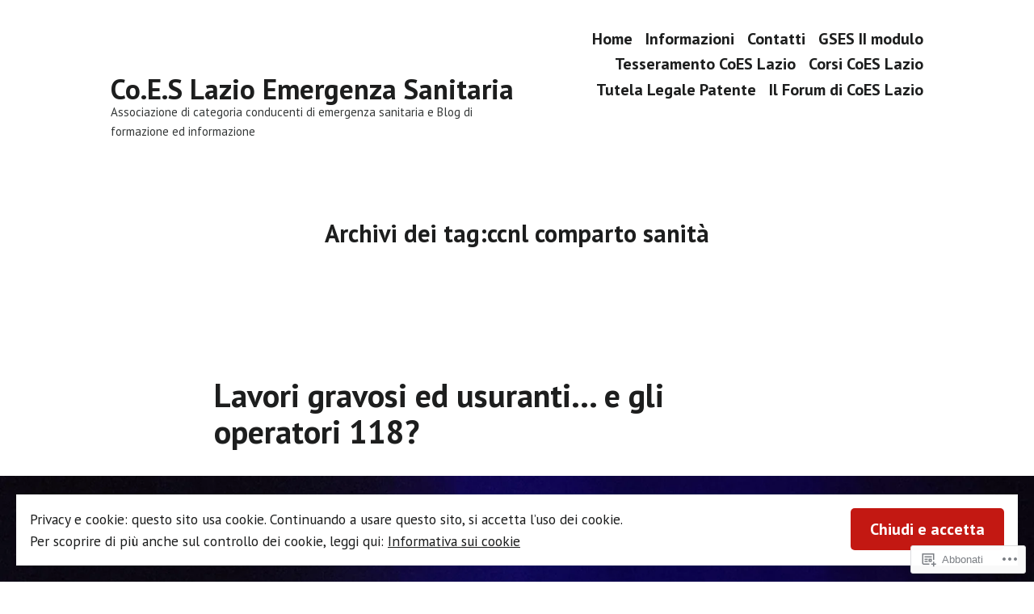

--- FILE ---
content_type: text/html; charset=UTF-8
request_url: https://coeslazio.org/tag/ccnl-comparto-sanita/
body_size: 20860
content:
<!doctype html>
<html lang="it-IT">
<head>
	<meta charset="UTF-8" />
	<meta name="viewport" content="width=device-width, initial-scale=1" />
	<link rel="profile" href="https://gmpg.org/xfn/11" />
	<title>ccnl comparto sanità &#8211; Co.E.S Lazio Emergenza Sanitaria </title>
<meta name='robots' content='max-image-preview:large' />
<meta name="google-site-verification" content="google-site-verification=Yp-6XeO49aqXned7jSr6U29yvHY0clSzGmuKk8P7j_4" />

<!-- Async WordPress.com Remote Login -->
<script id="wpcom_remote_login_js">
var wpcom_remote_login_extra_auth = '';
function wpcom_remote_login_remove_dom_node_id( element_id ) {
	var dom_node = document.getElementById( element_id );
	if ( dom_node ) { dom_node.parentNode.removeChild( dom_node ); }
}
function wpcom_remote_login_remove_dom_node_classes( class_name ) {
	var dom_nodes = document.querySelectorAll( '.' + class_name );
	for ( var i = 0; i < dom_nodes.length; i++ ) {
		dom_nodes[ i ].parentNode.removeChild( dom_nodes[ i ] );
	}
}
function wpcom_remote_login_final_cleanup() {
	wpcom_remote_login_remove_dom_node_classes( "wpcom_remote_login_msg" );
	wpcom_remote_login_remove_dom_node_id( "wpcom_remote_login_key" );
	wpcom_remote_login_remove_dom_node_id( "wpcom_remote_login_validate" );
	wpcom_remote_login_remove_dom_node_id( "wpcom_remote_login_js" );
	wpcom_remote_login_remove_dom_node_id( "wpcom_request_access_iframe" );
	wpcom_remote_login_remove_dom_node_id( "wpcom_request_access_styles" );
}

// Watch for messages back from the remote login
window.addEventListener( "message", function( e ) {
	if ( e.origin === "https://r-login.wordpress.com" ) {
		var data = {};
		try {
			data = JSON.parse( e.data );
		} catch( e ) {
			wpcom_remote_login_final_cleanup();
			return;
		}

		if ( data.msg === 'LOGIN' ) {
			// Clean up the login check iframe
			wpcom_remote_login_remove_dom_node_id( "wpcom_remote_login_key" );

			var id_regex = new RegExp( /^[0-9]+$/ );
			var token_regex = new RegExp( /^.*|.*|.*$/ );
			if (
				token_regex.test( data.token )
				&& id_regex.test( data.wpcomid )
			) {
				// We have everything we need to ask for a login
				var script = document.createElement( "script" );
				script.setAttribute( "id", "wpcom_remote_login_validate" );
				script.src = '/remote-login.php?wpcom_remote_login=validate'
					+ '&wpcomid=' + data.wpcomid
					+ '&token=' + encodeURIComponent( data.token )
					+ '&host=' + window.location.protocol
					+ '//' + window.location.hostname
					+ '&postid=1245'
					+ '&is_singular=';
				document.body.appendChild( script );
			}

			return;
		}

		// Safari ITP, not logged in, so redirect
		if ( data.msg === 'LOGIN-REDIRECT' ) {
			window.location = 'https://wordpress.com/log-in?redirect_to=' + window.location.href;
			return;
		}

		// Safari ITP, storage access failed, remove the request
		if ( data.msg === 'LOGIN-REMOVE' ) {
			var css_zap = 'html { -webkit-transition: margin-top 1s; transition: margin-top 1s; } /* 9001 */ html { margin-top: 0 !important; } * html body { margin-top: 0 !important; } @media screen and ( max-width: 782px ) { html { margin-top: 0 !important; } * html body { margin-top: 0 !important; } }';
			var style_zap = document.createElement( 'style' );
			style_zap.type = 'text/css';
			style_zap.appendChild( document.createTextNode( css_zap ) );
			document.body.appendChild( style_zap );

			var e = document.getElementById( 'wpcom_request_access_iframe' );
			e.parentNode.removeChild( e );

			document.cookie = 'wordpress_com_login_access=denied; path=/; max-age=31536000';

			return;
		}

		// Safari ITP
		if ( data.msg === 'REQUEST_ACCESS' ) {
			console.log( 'request access: safari' );

			// Check ITP iframe enable/disable knob
			if ( wpcom_remote_login_extra_auth !== 'safari_itp_iframe' ) {
				return;
			}

			// If we are in a "private window" there is no ITP.
			var private_window = false;
			try {
				var opendb = window.openDatabase( null, null, null, null );
			} catch( e ) {
				private_window = true;
			}

			if ( private_window ) {
				console.log( 'private window' );
				return;
			}

			var iframe = document.createElement( 'iframe' );
			iframe.id = 'wpcom_request_access_iframe';
			iframe.setAttribute( 'scrolling', 'no' );
			iframe.setAttribute( 'sandbox', 'allow-storage-access-by-user-activation allow-scripts allow-same-origin allow-top-navigation-by-user-activation' );
			iframe.src = 'https://r-login.wordpress.com/remote-login.php?wpcom_remote_login=request_access&origin=' + encodeURIComponent( data.origin ) + '&wpcomid=' + encodeURIComponent( data.wpcomid );

			var css = 'html { -webkit-transition: margin-top 1s; transition: margin-top 1s; } /* 9001 */ html { margin-top: 46px !important; } * html body { margin-top: 46px !important; } @media screen and ( max-width: 660px ) { html { margin-top: 71px !important; } * html body { margin-top: 71px !important; } #wpcom_request_access_iframe { display: block; height: 71px !important; } } #wpcom_request_access_iframe { border: 0px; height: 46px; position: fixed; top: 0; left: 0; width: 100%; min-width: 100%; z-index: 99999; background: #23282d; } ';

			var style = document.createElement( 'style' );
			style.type = 'text/css';
			style.id = 'wpcom_request_access_styles';
			style.appendChild( document.createTextNode( css ) );
			document.body.appendChild( style );

			document.body.appendChild( iframe );
		}

		if ( data.msg === 'DONE' ) {
			wpcom_remote_login_final_cleanup();
		}
	}
}, false );

// Inject the remote login iframe after the page has had a chance to load
// more critical resources
window.addEventListener( "DOMContentLoaded", function( e ) {
	var iframe = document.createElement( "iframe" );
	iframe.style.display = "none";
	iframe.setAttribute( "scrolling", "no" );
	iframe.setAttribute( "id", "wpcom_remote_login_key" );
	iframe.src = "https://r-login.wordpress.com/remote-login.php"
		+ "?wpcom_remote_login=key"
		+ "&origin=aHR0cHM6Ly9jb2VzbGF6aW8ub3Jn"
		+ "&wpcomid=190558728"
		+ "&time=" + Math.floor( Date.now() / 1000 );
	document.body.appendChild( iframe );
}, false );
</script>
<link rel='dns-prefetch' href='//s0.wp.com' />
<link rel='dns-prefetch' href='//fonts-api.wp.com' />
<link rel="alternate" type="application/rss+xml" title="Co.E.S Lazio Emergenza Sanitaria  &raquo; Feed" href="https://coeslazio.org/feed/" />
<link rel="alternate" type="application/rss+xml" title="Co.E.S Lazio Emergenza Sanitaria  &raquo; Feed dei commenti" href="https://coeslazio.org/comments/feed/" />
<link rel="alternate" type="application/rss+xml" title="Co.E.S Lazio Emergenza Sanitaria  &raquo; ccnl comparto sanità Feed del tag" href="https://coeslazio.org/tag/ccnl-comparto-sanita/feed/" />
	<script type="text/javascript">
		/* <![CDATA[ */
		function addLoadEvent(func) {
			var oldonload = window.onload;
			if (typeof window.onload != 'function') {
				window.onload = func;
			} else {
				window.onload = function () {
					oldonload();
					func();
				}
			}
		}
		/* ]]> */
	</script>
	<link crossorigin='anonymous' rel='stylesheet' id='all-css-0-1' href='/wp-content/mu-plugins/likes/jetpack-likes.css?m=1743883414i&cssminify=yes' type='text/css' media='all' />
<style id='wp-emoji-styles-inline-css'>

	img.wp-smiley, img.emoji {
		display: inline !important;
		border: none !important;
		box-shadow: none !important;
		height: 1em !important;
		width: 1em !important;
		margin: 0 0.07em !important;
		vertical-align: -0.1em !important;
		background: none !important;
		padding: 0 !important;
	}
/*# sourceURL=wp-emoji-styles-inline-css */
</style>
<link crossorigin='anonymous' rel='stylesheet' id='all-css-2-1' href='/wp-content/plugins/gutenberg-core/v22.4.0/build/styles/block-library/style.min.css?m=1768935615i&cssminify=yes' type='text/css' media='all' />
<style id='wp-block-library-inline-css'>
.has-text-align-justify {
	text-align:justify;
}
.has-text-align-justify{text-align:justify;}

/*# sourceURL=wp-block-library-inline-css */
</style><style id='global-styles-inline-css'>
:root{--wp--preset--aspect-ratio--square: 1;--wp--preset--aspect-ratio--4-3: 4/3;--wp--preset--aspect-ratio--3-4: 3/4;--wp--preset--aspect-ratio--3-2: 3/2;--wp--preset--aspect-ratio--2-3: 2/3;--wp--preset--aspect-ratio--16-9: 16/9;--wp--preset--aspect-ratio--9-16: 9/16;--wp--preset--color--black: #000000;--wp--preset--color--cyan-bluish-gray: #abb8c3;--wp--preset--color--white: #ffffff;--wp--preset--color--pale-pink: #f78da7;--wp--preset--color--vivid-red: #cf2e2e;--wp--preset--color--luminous-vivid-orange: #ff6900;--wp--preset--color--luminous-vivid-amber: #fcb900;--wp--preset--color--light-green-cyan: #7bdcb5;--wp--preset--color--vivid-green-cyan: #00d084;--wp--preset--color--pale-cyan-blue: #8ed1fc;--wp--preset--color--vivid-cyan-blue: #0693e3;--wp--preset--color--vivid-purple: #9b51e0;--wp--preset--color--primary: #c31812;--wp--preset--color--secondary: #4e2f4b;--wp--preset--color--foreground: #1d1e1e;--wp--preset--color--background: #ffffff;--wp--preset--color--tertiary: #f9f9f9;--wp--preset--gradient--vivid-cyan-blue-to-vivid-purple: linear-gradient(135deg,rgb(6,147,227) 0%,rgb(155,81,224) 100%);--wp--preset--gradient--light-green-cyan-to-vivid-green-cyan: linear-gradient(135deg,rgb(122,220,180) 0%,rgb(0,208,130) 100%);--wp--preset--gradient--luminous-vivid-amber-to-luminous-vivid-orange: linear-gradient(135deg,rgb(252,185,0) 0%,rgb(255,105,0) 100%);--wp--preset--gradient--luminous-vivid-orange-to-vivid-red: linear-gradient(135deg,rgb(255,105,0) 0%,rgb(207,46,46) 100%);--wp--preset--gradient--very-light-gray-to-cyan-bluish-gray: linear-gradient(135deg,rgb(238,238,238) 0%,rgb(169,184,195) 100%);--wp--preset--gradient--cool-to-warm-spectrum: linear-gradient(135deg,rgb(74,234,220) 0%,rgb(151,120,209) 20%,rgb(207,42,186) 40%,rgb(238,44,130) 60%,rgb(251,105,98) 80%,rgb(254,248,76) 100%);--wp--preset--gradient--blush-light-purple: linear-gradient(135deg,rgb(255,206,236) 0%,rgb(152,150,240) 100%);--wp--preset--gradient--blush-bordeaux: linear-gradient(135deg,rgb(254,205,165) 0%,rgb(254,45,45) 50%,rgb(107,0,62) 100%);--wp--preset--gradient--luminous-dusk: linear-gradient(135deg,rgb(255,203,112) 0%,rgb(199,81,192) 50%,rgb(65,88,208) 100%);--wp--preset--gradient--pale-ocean: linear-gradient(135deg,rgb(255,245,203) 0%,rgb(182,227,212) 50%,rgb(51,167,181) 100%);--wp--preset--gradient--electric-grass: linear-gradient(135deg,rgb(202,248,128) 0%,rgb(113,206,126) 100%);--wp--preset--gradient--midnight: linear-gradient(135deg,rgb(2,3,129) 0%,rgb(40,116,252) 100%);--wp--preset--font-size--small: 17.3914px;--wp--preset--font-size--medium: 20px;--wp--preset--font-size--large: 26.45px;--wp--preset--font-size--x-large: 42px;--wp--preset--font-size--normal: 23px;--wp--preset--font-size--huge: 30.4174px;--wp--preset--font-family--albert-sans: 'Albert Sans', sans-serif;--wp--preset--font-family--alegreya: Alegreya, serif;--wp--preset--font-family--arvo: Arvo, serif;--wp--preset--font-family--bodoni-moda: 'Bodoni Moda', serif;--wp--preset--font-family--bricolage-grotesque: 'Bricolage Grotesque', sans-serif;--wp--preset--font-family--cabin: Cabin, sans-serif;--wp--preset--font-family--chivo: Chivo, sans-serif;--wp--preset--font-family--commissioner: Commissioner, sans-serif;--wp--preset--font-family--cormorant: Cormorant, serif;--wp--preset--font-family--courier-prime: 'Courier Prime', monospace;--wp--preset--font-family--crimson-pro: 'Crimson Pro', serif;--wp--preset--font-family--dm-mono: 'DM Mono', monospace;--wp--preset--font-family--dm-sans: 'DM Sans', sans-serif;--wp--preset--font-family--dm-serif-display: 'DM Serif Display', serif;--wp--preset--font-family--domine: Domine, serif;--wp--preset--font-family--eb-garamond: 'EB Garamond', serif;--wp--preset--font-family--epilogue: Epilogue, sans-serif;--wp--preset--font-family--fahkwang: Fahkwang, sans-serif;--wp--preset--font-family--figtree: Figtree, sans-serif;--wp--preset--font-family--fira-sans: 'Fira Sans', sans-serif;--wp--preset--font-family--fjalla-one: 'Fjalla One', sans-serif;--wp--preset--font-family--fraunces: Fraunces, serif;--wp--preset--font-family--gabarito: Gabarito, system-ui;--wp--preset--font-family--ibm-plex-mono: 'IBM Plex Mono', monospace;--wp--preset--font-family--ibm-plex-sans: 'IBM Plex Sans', sans-serif;--wp--preset--font-family--ibarra-real-nova: 'Ibarra Real Nova', serif;--wp--preset--font-family--instrument-serif: 'Instrument Serif', serif;--wp--preset--font-family--inter: Inter, sans-serif;--wp--preset--font-family--josefin-sans: 'Josefin Sans', sans-serif;--wp--preset--font-family--jost: Jost, sans-serif;--wp--preset--font-family--libre-baskerville: 'Libre Baskerville', serif;--wp--preset--font-family--libre-franklin: 'Libre Franklin', sans-serif;--wp--preset--font-family--literata: Literata, serif;--wp--preset--font-family--lora: Lora, serif;--wp--preset--font-family--merriweather: Merriweather, serif;--wp--preset--font-family--montserrat: Montserrat, sans-serif;--wp--preset--font-family--newsreader: Newsreader, serif;--wp--preset--font-family--noto-sans-mono: 'Noto Sans Mono', sans-serif;--wp--preset--font-family--nunito: Nunito, sans-serif;--wp--preset--font-family--open-sans: 'Open Sans', sans-serif;--wp--preset--font-family--overpass: Overpass, sans-serif;--wp--preset--font-family--pt-serif: 'PT Serif', serif;--wp--preset--font-family--petrona: Petrona, serif;--wp--preset--font-family--piazzolla: Piazzolla, serif;--wp--preset--font-family--playfair-display: 'Playfair Display', serif;--wp--preset--font-family--plus-jakarta-sans: 'Plus Jakarta Sans', sans-serif;--wp--preset--font-family--poppins: Poppins, sans-serif;--wp--preset--font-family--raleway: Raleway, sans-serif;--wp--preset--font-family--roboto: Roboto, sans-serif;--wp--preset--font-family--roboto-slab: 'Roboto Slab', serif;--wp--preset--font-family--rubik: Rubik, sans-serif;--wp--preset--font-family--rufina: Rufina, serif;--wp--preset--font-family--sora: Sora, sans-serif;--wp--preset--font-family--source-sans-3: 'Source Sans 3', sans-serif;--wp--preset--font-family--source-serif-4: 'Source Serif 4', serif;--wp--preset--font-family--space-mono: 'Space Mono', monospace;--wp--preset--font-family--syne: Syne, sans-serif;--wp--preset--font-family--texturina: Texturina, serif;--wp--preset--font-family--urbanist: Urbanist, sans-serif;--wp--preset--font-family--work-sans: 'Work Sans', sans-serif;--wp--preset--spacing--20: 0.44rem;--wp--preset--spacing--30: 0.67rem;--wp--preset--spacing--40: 1rem;--wp--preset--spacing--50: 1.5rem;--wp--preset--spacing--60: 2.25rem;--wp--preset--spacing--70: 3.38rem;--wp--preset--spacing--80: 5.06rem;--wp--preset--shadow--natural: 6px 6px 9px rgba(0, 0, 0, 0.2);--wp--preset--shadow--deep: 12px 12px 50px rgba(0, 0, 0, 0.4);--wp--preset--shadow--sharp: 6px 6px 0px rgba(0, 0, 0, 0.2);--wp--preset--shadow--outlined: 6px 6px 0px -3px rgb(255, 255, 255), 6px 6px rgb(0, 0, 0);--wp--preset--shadow--crisp: 6px 6px 0px rgb(0, 0, 0);}:where(body) { margin: 0; }:where(.wp-site-blocks) > * { margin-block-start: 24px; margin-block-end: 0; }:where(.wp-site-blocks) > :first-child { margin-block-start: 0; }:where(.wp-site-blocks) > :last-child { margin-block-end: 0; }:root { --wp--style--block-gap: 24px; }:root :where(.is-layout-flow) > :first-child{margin-block-start: 0;}:root :where(.is-layout-flow) > :last-child{margin-block-end: 0;}:root :where(.is-layout-flow) > *{margin-block-start: 24px;margin-block-end: 0;}:root :where(.is-layout-constrained) > :first-child{margin-block-start: 0;}:root :where(.is-layout-constrained) > :last-child{margin-block-end: 0;}:root :where(.is-layout-constrained) > *{margin-block-start: 24px;margin-block-end: 0;}:root :where(.is-layout-flex){gap: 24px;}:root :where(.is-layout-grid){gap: 24px;}body .is-layout-flex{display: flex;}.is-layout-flex{flex-wrap: wrap;align-items: center;}.is-layout-flex > :is(*, div){margin: 0;}body .is-layout-grid{display: grid;}.is-layout-grid > :is(*, div){margin: 0;}body{padding-top: 0px;padding-right: 0px;padding-bottom: 0px;padding-left: 0px;}:root :where(.wp-element-button, .wp-block-button__link){background-color: #32373c;border-width: 0;color: #fff;font-family: inherit;font-size: inherit;font-style: inherit;font-weight: inherit;letter-spacing: inherit;line-height: inherit;padding-top: calc(0.667em + 2px);padding-right: calc(1.333em + 2px);padding-bottom: calc(0.667em + 2px);padding-left: calc(1.333em + 2px);text-decoration: none;text-transform: inherit;}.has-black-color{color: var(--wp--preset--color--black) !important;}.has-cyan-bluish-gray-color{color: var(--wp--preset--color--cyan-bluish-gray) !important;}.has-white-color{color: var(--wp--preset--color--white) !important;}.has-pale-pink-color{color: var(--wp--preset--color--pale-pink) !important;}.has-vivid-red-color{color: var(--wp--preset--color--vivid-red) !important;}.has-luminous-vivid-orange-color{color: var(--wp--preset--color--luminous-vivid-orange) !important;}.has-luminous-vivid-amber-color{color: var(--wp--preset--color--luminous-vivid-amber) !important;}.has-light-green-cyan-color{color: var(--wp--preset--color--light-green-cyan) !important;}.has-vivid-green-cyan-color{color: var(--wp--preset--color--vivid-green-cyan) !important;}.has-pale-cyan-blue-color{color: var(--wp--preset--color--pale-cyan-blue) !important;}.has-vivid-cyan-blue-color{color: var(--wp--preset--color--vivid-cyan-blue) !important;}.has-vivid-purple-color{color: var(--wp--preset--color--vivid-purple) !important;}.has-primary-color{color: var(--wp--preset--color--primary) !important;}.has-secondary-color{color: var(--wp--preset--color--secondary) !important;}.has-foreground-color{color: var(--wp--preset--color--foreground) !important;}.has-background-color{color: var(--wp--preset--color--background) !important;}.has-tertiary-color{color: var(--wp--preset--color--tertiary) !important;}.has-black-background-color{background-color: var(--wp--preset--color--black) !important;}.has-cyan-bluish-gray-background-color{background-color: var(--wp--preset--color--cyan-bluish-gray) !important;}.has-white-background-color{background-color: var(--wp--preset--color--white) !important;}.has-pale-pink-background-color{background-color: var(--wp--preset--color--pale-pink) !important;}.has-vivid-red-background-color{background-color: var(--wp--preset--color--vivid-red) !important;}.has-luminous-vivid-orange-background-color{background-color: var(--wp--preset--color--luminous-vivid-orange) !important;}.has-luminous-vivid-amber-background-color{background-color: var(--wp--preset--color--luminous-vivid-amber) !important;}.has-light-green-cyan-background-color{background-color: var(--wp--preset--color--light-green-cyan) !important;}.has-vivid-green-cyan-background-color{background-color: var(--wp--preset--color--vivid-green-cyan) !important;}.has-pale-cyan-blue-background-color{background-color: var(--wp--preset--color--pale-cyan-blue) !important;}.has-vivid-cyan-blue-background-color{background-color: var(--wp--preset--color--vivid-cyan-blue) !important;}.has-vivid-purple-background-color{background-color: var(--wp--preset--color--vivid-purple) !important;}.has-primary-background-color{background-color: var(--wp--preset--color--primary) !important;}.has-secondary-background-color{background-color: var(--wp--preset--color--secondary) !important;}.has-foreground-background-color{background-color: var(--wp--preset--color--foreground) !important;}.has-background-background-color{background-color: var(--wp--preset--color--background) !important;}.has-tertiary-background-color{background-color: var(--wp--preset--color--tertiary) !important;}.has-black-border-color{border-color: var(--wp--preset--color--black) !important;}.has-cyan-bluish-gray-border-color{border-color: var(--wp--preset--color--cyan-bluish-gray) !important;}.has-white-border-color{border-color: var(--wp--preset--color--white) !important;}.has-pale-pink-border-color{border-color: var(--wp--preset--color--pale-pink) !important;}.has-vivid-red-border-color{border-color: var(--wp--preset--color--vivid-red) !important;}.has-luminous-vivid-orange-border-color{border-color: var(--wp--preset--color--luminous-vivid-orange) !important;}.has-luminous-vivid-amber-border-color{border-color: var(--wp--preset--color--luminous-vivid-amber) !important;}.has-light-green-cyan-border-color{border-color: var(--wp--preset--color--light-green-cyan) !important;}.has-vivid-green-cyan-border-color{border-color: var(--wp--preset--color--vivid-green-cyan) !important;}.has-pale-cyan-blue-border-color{border-color: var(--wp--preset--color--pale-cyan-blue) !important;}.has-vivid-cyan-blue-border-color{border-color: var(--wp--preset--color--vivid-cyan-blue) !important;}.has-vivid-purple-border-color{border-color: var(--wp--preset--color--vivid-purple) !important;}.has-primary-border-color{border-color: var(--wp--preset--color--primary) !important;}.has-secondary-border-color{border-color: var(--wp--preset--color--secondary) !important;}.has-foreground-border-color{border-color: var(--wp--preset--color--foreground) !important;}.has-background-border-color{border-color: var(--wp--preset--color--background) !important;}.has-tertiary-border-color{border-color: var(--wp--preset--color--tertiary) !important;}.has-vivid-cyan-blue-to-vivid-purple-gradient-background{background: var(--wp--preset--gradient--vivid-cyan-blue-to-vivid-purple) !important;}.has-light-green-cyan-to-vivid-green-cyan-gradient-background{background: var(--wp--preset--gradient--light-green-cyan-to-vivid-green-cyan) !important;}.has-luminous-vivid-amber-to-luminous-vivid-orange-gradient-background{background: var(--wp--preset--gradient--luminous-vivid-amber-to-luminous-vivid-orange) !important;}.has-luminous-vivid-orange-to-vivid-red-gradient-background{background: var(--wp--preset--gradient--luminous-vivid-orange-to-vivid-red) !important;}.has-very-light-gray-to-cyan-bluish-gray-gradient-background{background: var(--wp--preset--gradient--very-light-gray-to-cyan-bluish-gray) !important;}.has-cool-to-warm-spectrum-gradient-background{background: var(--wp--preset--gradient--cool-to-warm-spectrum) !important;}.has-blush-light-purple-gradient-background{background: var(--wp--preset--gradient--blush-light-purple) !important;}.has-blush-bordeaux-gradient-background{background: var(--wp--preset--gradient--blush-bordeaux) !important;}.has-luminous-dusk-gradient-background{background: var(--wp--preset--gradient--luminous-dusk) !important;}.has-pale-ocean-gradient-background{background: var(--wp--preset--gradient--pale-ocean) !important;}.has-electric-grass-gradient-background{background: var(--wp--preset--gradient--electric-grass) !important;}.has-midnight-gradient-background{background: var(--wp--preset--gradient--midnight) !important;}.has-small-font-size{font-size: var(--wp--preset--font-size--small) !important;}.has-medium-font-size{font-size: var(--wp--preset--font-size--medium) !important;}.has-large-font-size{font-size: var(--wp--preset--font-size--large) !important;}.has-x-large-font-size{font-size: var(--wp--preset--font-size--x-large) !important;}.has-normal-font-size{font-size: var(--wp--preset--font-size--normal) !important;}.has-huge-font-size{font-size: var(--wp--preset--font-size--huge) !important;}.has-albert-sans-font-family{font-family: var(--wp--preset--font-family--albert-sans) !important;}.has-alegreya-font-family{font-family: var(--wp--preset--font-family--alegreya) !important;}.has-arvo-font-family{font-family: var(--wp--preset--font-family--arvo) !important;}.has-bodoni-moda-font-family{font-family: var(--wp--preset--font-family--bodoni-moda) !important;}.has-bricolage-grotesque-font-family{font-family: var(--wp--preset--font-family--bricolage-grotesque) !important;}.has-cabin-font-family{font-family: var(--wp--preset--font-family--cabin) !important;}.has-chivo-font-family{font-family: var(--wp--preset--font-family--chivo) !important;}.has-commissioner-font-family{font-family: var(--wp--preset--font-family--commissioner) !important;}.has-cormorant-font-family{font-family: var(--wp--preset--font-family--cormorant) !important;}.has-courier-prime-font-family{font-family: var(--wp--preset--font-family--courier-prime) !important;}.has-crimson-pro-font-family{font-family: var(--wp--preset--font-family--crimson-pro) !important;}.has-dm-mono-font-family{font-family: var(--wp--preset--font-family--dm-mono) !important;}.has-dm-sans-font-family{font-family: var(--wp--preset--font-family--dm-sans) !important;}.has-dm-serif-display-font-family{font-family: var(--wp--preset--font-family--dm-serif-display) !important;}.has-domine-font-family{font-family: var(--wp--preset--font-family--domine) !important;}.has-eb-garamond-font-family{font-family: var(--wp--preset--font-family--eb-garamond) !important;}.has-epilogue-font-family{font-family: var(--wp--preset--font-family--epilogue) !important;}.has-fahkwang-font-family{font-family: var(--wp--preset--font-family--fahkwang) !important;}.has-figtree-font-family{font-family: var(--wp--preset--font-family--figtree) !important;}.has-fira-sans-font-family{font-family: var(--wp--preset--font-family--fira-sans) !important;}.has-fjalla-one-font-family{font-family: var(--wp--preset--font-family--fjalla-one) !important;}.has-fraunces-font-family{font-family: var(--wp--preset--font-family--fraunces) !important;}.has-gabarito-font-family{font-family: var(--wp--preset--font-family--gabarito) !important;}.has-ibm-plex-mono-font-family{font-family: var(--wp--preset--font-family--ibm-plex-mono) !important;}.has-ibm-plex-sans-font-family{font-family: var(--wp--preset--font-family--ibm-plex-sans) !important;}.has-ibarra-real-nova-font-family{font-family: var(--wp--preset--font-family--ibarra-real-nova) !important;}.has-instrument-serif-font-family{font-family: var(--wp--preset--font-family--instrument-serif) !important;}.has-inter-font-family{font-family: var(--wp--preset--font-family--inter) !important;}.has-josefin-sans-font-family{font-family: var(--wp--preset--font-family--josefin-sans) !important;}.has-jost-font-family{font-family: var(--wp--preset--font-family--jost) !important;}.has-libre-baskerville-font-family{font-family: var(--wp--preset--font-family--libre-baskerville) !important;}.has-libre-franklin-font-family{font-family: var(--wp--preset--font-family--libre-franklin) !important;}.has-literata-font-family{font-family: var(--wp--preset--font-family--literata) !important;}.has-lora-font-family{font-family: var(--wp--preset--font-family--lora) !important;}.has-merriweather-font-family{font-family: var(--wp--preset--font-family--merriweather) !important;}.has-montserrat-font-family{font-family: var(--wp--preset--font-family--montserrat) !important;}.has-newsreader-font-family{font-family: var(--wp--preset--font-family--newsreader) !important;}.has-noto-sans-mono-font-family{font-family: var(--wp--preset--font-family--noto-sans-mono) !important;}.has-nunito-font-family{font-family: var(--wp--preset--font-family--nunito) !important;}.has-open-sans-font-family{font-family: var(--wp--preset--font-family--open-sans) !important;}.has-overpass-font-family{font-family: var(--wp--preset--font-family--overpass) !important;}.has-pt-serif-font-family{font-family: var(--wp--preset--font-family--pt-serif) !important;}.has-petrona-font-family{font-family: var(--wp--preset--font-family--petrona) !important;}.has-piazzolla-font-family{font-family: var(--wp--preset--font-family--piazzolla) !important;}.has-playfair-display-font-family{font-family: var(--wp--preset--font-family--playfair-display) !important;}.has-plus-jakarta-sans-font-family{font-family: var(--wp--preset--font-family--plus-jakarta-sans) !important;}.has-poppins-font-family{font-family: var(--wp--preset--font-family--poppins) !important;}.has-raleway-font-family{font-family: var(--wp--preset--font-family--raleway) !important;}.has-roboto-font-family{font-family: var(--wp--preset--font-family--roboto) !important;}.has-roboto-slab-font-family{font-family: var(--wp--preset--font-family--roboto-slab) !important;}.has-rubik-font-family{font-family: var(--wp--preset--font-family--rubik) !important;}.has-rufina-font-family{font-family: var(--wp--preset--font-family--rufina) !important;}.has-sora-font-family{font-family: var(--wp--preset--font-family--sora) !important;}.has-source-sans-3-font-family{font-family: var(--wp--preset--font-family--source-sans-3) !important;}.has-source-serif-4-font-family{font-family: var(--wp--preset--font-family--source-serif-4) !important;}.has-space-mono-font-family{font-family: var(--wp--preset--font-family--space-mono) !important;}.has-syne-font-family{font-family: var(--wp--preset--font-family--syne) !important;}.has-texturina-font-family{font-family: var(--wp--preset--font-family--texturina) !important;}.has-urbanist-font-family{font-family: var(--wp--preset--font-family--urbanist) !important;}.has-work-sans-font-family{font-family: var(--wp--preset--font-family--work-sans) !important;}
/*# sourceURL=global-styles-inline-css */
</style>

<style id='classic-theme-styles-inline-css'>
.wp-block-button__link{background-color:#32373c;border-radius:9999px;box-shadow:none;color:#fff;font-size:1.125em;padding:calc(.667em + 2px) calc(1.333em + 2px);text-decoration:none}.wp-block-file__button{background:#32373c;color:#fff}.wp-block-accordion-heading{margin:0}.wp-block-accordion-heading__toggle{background-color:inherit!important;color:inherit!important}.wp-block-accordion-heading__toggle:not(:focus-visible){outline:none}.wp-block-accordion-heading__toggle:focus,.wp-block-accordion-heading__toggle:hover{background-color:inherit!important;border:none;box-shadow:none;color:inherit;padding:var(--wp--preset--spacing--20,1em) 0;text-decoration:none}.wp-block-accordion-heading__toggle:focus-visible{outline:auto;outline-offset:0}
/*# sourceURL=/wp-content/plugins/gutenberg-core/v22.4.0/build/styles/block-library/classic.min.css */
</style>
<link crossorigin='anonymous' rel='stylesheet' id='all-css-4-1' href='/_static/??-eJx9jEEOAiEQBD/kQECjeDC+ZWEnijIwYWA3/l72op689KFTVXplCCU3zE1z6reYRYfiUwlP0VYZpwxIJE4IFRd10HOU9iFA2iuhCiI7/ROiDt9WxfETT20jCOc4YUIa2D9t5eGA91xRBMZS7ATtPkTZvCtdzNEZt7f2fHq8Afl7R7w=&cssminify=yes' type='text/css' media='all' />
<link crossorigin='anonymous' rel='stylesheet' id='print-css-5-1' href='/wp-content/themes/pub/varia/print.css?m=1738187798i&cssminify=yes' type='text/css' media='print' />
<link crossorigin='anonymous' rel='stylesheet' id='all-css-6-1' href='/_static/??/wp-content/themes/pub/hever/style.css,/wp-content/themes/pub/varia/inc/style-wpcom.css?m=1738187798j&cssminify=yes' type='text/css' media='all' />
<style id='jetpack_facebook_likebox-inline-css'>
.widget_facebook_likebox {
	overflow: hidden;
}

/*# sourceURL=/wp-content/mu-plugins/jetpack-plugin/moon/modules/widgets/facebook-likebox/style.css */
</style>
<link crossorigin='anonymous' rel='stylesheet' id='all-css-8-1' href='/_static/??-eJzTLy/QTc7PK0nNK9HPLdUtyClNz8wr1i9KTcrJTwcy0/WTi5G5ekCujj52Temp+bo5+cmJJZn5eSgc3bScxMwikFb7XFtDE1NLExMLc0OTLACohS2q&cssminify=yes' type='text/css' media='all' />
<link rel='stylesheet' id='hever-fonts-css' href='https://fonts-api.wp.com/css?family=PT+Sans%3A400%2C400i%2C700%2C700i&#038;subset=latin%2Clatin-ext&#038;display=swap' media='all' />
<link crossorigin='anonymous' rel='stylesheet' id='all-css-10-1' href='/wp-content/themes/pub/hever/style.css?m=1738187798i&cssminify=yes' type='text/css' media='all' />
<style id='jetpack-global-styles-frontend-style-inline-css'>
:root { --font-headings: unset; --font-base: unset; --font-headings-default: -apple-system,BlinkMacSystemFont,"Segoe UI",Roboto,Oxygen-Sans,Ubuntu,Cantarell,"Helvetica Neue",sans-serif; --font-base-default: -apple-system,BlinkMacSystemFont,"Segoe UI",Roboto,Oxygen-Sans,Ubuntu,Cantarell,"Helvetica Neue",sans-serif;}
/*# sourceURL=jetpack-global-styles-frontend-style-inline-css */
</style>
<link crossorigin='anonymous' rel='stylesheet' id='all-css-12-1' href='/_static/??-eJyNjcEKwjAQRH/IuFRT6kX8FNkmS5K6yQY3Qfx7bfEiXrwM82B4A49qnJRGpUHupnIPqSgs1Cq624chi6zhO5OCRryTR++fW00l7J3qDv43XVNxoOISsmEJol/wY2uR8vs3WggsM/I6uOTzMI3Hw8lOg11eUT1JKA==&cssminify=yes' type='text/css' media='all' />
<script type="text/javascript" id="wpcom-actionbar-placeholder-js-extra">
/* <![CDATA[ */
var actionbardata = {"siteID":"190558728","postID":"0","siteURL":"https://coeslazio.org","xhrURL":"https://coeslazio.org/wp-admin/admin-ajax.php","nonce":"9ac09ab596","isLoggedIn":"","statusMessage":"","subsEmailDefault":"instantly","proxyScriptUrl":"https://s0.wp.com/wp-content/js/wpcom-proxy-request.js?m=1513050504i&amp;ver=20211021","i18n":{"followedText":"I nuovi articoli del sito saranno visibili sul tuo \u003Ca href=\"https://wordpress.com/reader\"\u003EReader\u003C/a\u003E","foldBar":"Riduci la barra","unfoldBar":"Espandi la barra","shortLinkCopied":"Shortlink copiato negli appunti."}};
//# sourceURL=wpcom-actionbar-placeholder-js-extra
/* ]]> */
</script>
<script type="text/javascript" id="jetpack-mu-wpcom-settings-js-before">
/* <![CDATA[ */
var JETPACK_MU_WPCOM_SETTINGS = {"assetsUrl":"https://s0.wp.com/wp-content/mu-plugins/jetpack-mu-wpcom-plugin/moon/jetpack_vendor/automattic/jetpack-mu-wpcom/src/build/"};
//# sourceURL=jetpack-mu-wpcom-settings-js-before
/* ]]> */
</script>
<script crossorigin='anonymous' type='text/javascript'  src='/wp-content/js/rlt-proxy.js?m=1720530689i'></script>
<script type="text/javascript" id="rlt-proxy-js-after">
/* <![CDATA[ */
	rltInitialize( {"token":null,"iframeOrigins":["https:\/\/widgets.wp.com"]} );
//# sourceURL=rlt-proxy-js-after
/* ]]> */
</script>
<link rel="EditURI" type="application/rsd+xml" title="RSD" href="https://coeslazio.wordpress.com/xmlrpc.php?rsd" />
<meta name="generator" content="WordPress.com" />

<!-- Jetpack Open Graph Tags -->
<meta property="og:type" content="website" />
<meta property="og:title" content="ccnl comparto sanità &#8211; Co.E.S Lazio Emergenza Sanitaria " />
<meta property="og:url" content="https://coeslazio.org/tag/ccnl-comparto-sanita/" />
<meta property="og:site_name" content="Co.E.S Lazio Emergenza Sanitaria " />
<meta property="og:image" content="https://coeslazio.org/wp-content/uploads/2022/05/cropped-logo-volante-coes-lazio-3.jpg?w=90" />
<meta property="og:image:width" content="200" />
<meta property="og:image:height" content="200" />
<meta property="og:image:alt" content="" />
<meta property="og:locale" content="it_IT" />
<meta name="twitter:creator" content="@coeslazio" />
<meta name="twitter:site" content="@coeslazio" />

<!-- End Jetpack Open Graph Tags -->
<link rel="search" type="application/opensearchdescription+xml" href="https://coeslazio.org/osd.xml" title="Co.E.S Lazio Emergenza Sanitaria " />
<link rel="search" type="application/opensearchdescription+xml" href="https://s1.wp.com/opensearch.xml" title="WordPress.com" />
<meta name="description" content="Post su ccnl comparto sanità scritto da Stefano Coeslazio" />
<style type="text/css" id="custom-colors-css">
	:root,
	#editor .editor-styles-wrapper {
					--wp--preset--color--background: #ffffff;
			--wp--preset--color--background-low-contrast: hsl( 0,0%,90%);
			--wp--preset--color--background-high-contrast: hsl( 0,0%,110%);
						--wp--preset--color--foreground: #1d1e1e;
			--wp--preset--color--foreground-low-contrast: hsl( 180,3.3333333333333%,21.764705882353%);
			--wp--preset--color--foreground-high-contrast: hsl( 180,3.3333333333333%,1.7647058823529%);
						--wp--preset--color--primary: #c31812;
			--wp--preset--color--primary-hover: hsl( 2.0338983050847,90.769230769231%,86.470588235294%);
			--wp--preset--color--primary-dark: hsl( 2.0338983050847,90.769230769231%,66.470588235294%);
						--wp--preset--color--secondary: #4e2f4b;
			--wp--preset--color--secondary-hover: hsl( 305.8064516129,39.74358974359%,40.588235294118%);
						--wp--preset--color--border: #f9f9f9;
			--wp--preset--color--border-low-contrast: hsl( 0,0%,107.64705882353%);
			--wp--preset--color--border-high-contrast: hsl( 0,0%,87.647058823529%);
			}

	.wp--preset--color--background { background-color: #ffffff;}
.wp--preset--color--foreground { color: #1d1e1e;}
.wp--preset--color--primary { color: #c31812;}
.wp--preset--color--secondary { color: #4e2f4b;}
.wp--preset--color--tertiary { color: #f9f9f9;}
</style>
<link rel="icon" href="https://coeslazio.org/wp-content/uploads/2022/05/cropped-logo-volante-coes-lazio-3.jpg?w=32" sizes="32x32" />
<link rel="icon" href="https://coeslazio.org/wp-content/uploads/2022/05/cropped-logo-volante-coes-lazio-3.jpg?w=90" sizes="192x192" />
<link rel="apple-touch-icon" href="https://coeslazio.org/wp-content/uploads/2022/05/cropped-logo-volante-coes-lazio-3.jpg?w=90" />
<meta name="msapplication-TileImage" content="https://coeslazio.org/wp-content/uploads/2022/05/cropped-logo-volante-coes-lazio-3.jpg?w=90" />
<link crossorigin='anonymous' rel='stylesheet' id='all-css-0-3' href='/wp-content/mu-plugins/widgets/eu-cookie-law/templates/style.css?m=1642463000i&cssminify=yes' type='text/css' media='all' />
</head>

<body class="archive tag tag-ccnl-comparto-sanita tag-23331588 wp-embed-responsive wp-theme-pubvaria wp-child-theme-pubhever customizer-styles-applied hfeed image-filters-enabled hide-homepage-title mobile-nav-side jetpack-reblog-enabled custom-colors">


<div id="page" class="site">
	<a class="skip-link screen-reader-text" href="#content">Vai al contenuto</a>

	
<header id="masthead" class="site-header responsive-max-width has-title-and-tagline has-menu" role="banner">
	

			<p class="site-title"><a href="https://coeslazio.org/" rel="home">Co.E.S Lazio Emergenza Sanitaria </a></p>
	
		<p class="site-description">
			Associazione di categoria conducenti di emergenza sanitaria e Blog di formazione ed informazione  		</p>
		<nav id="site-navigation" class="main-navigation" aria-label="Navigazione principale">

		<input type="checkbox" role="button" aria-haspopup="true" id="toggle" class="hide-visually">
		<label for="toggle" id="toggle-menu" class="button">
			Menu			<span class="dropdown-icon open">+</span>
			<span class="dropdown-icon close">&times;</span>
			<span class="hide-visually expanded-text">esteso</span>
			<span class="hide-visually collapsed-text">chiuso</span>
		</label>

		<div class="main-menu-container"><ul id="menu-primary-1" class="main-menu" aria-label="submenu"><li class="menu-item menu-item-type-post_type menu-item-object-page menu-item-home menu-item-20"><a href="https://coeslazio.org/">Home</a></li>
<li class="menu-item menu-item-type-post_type menu-item-object-page menu-item-22"><a href="https://coeslazio.org/about/">Informazioni</a></li>
<li class="menu-item menu-item-type-post_type menu-item-object-page menu-item-23"><a href="https://coeslazio.org/contact/">Contatti</a></li>
<li class="menu-item menu-item-type-post_type menu-item-object-post menu-item-106"><a href="https://coeslazio.org/2021/03/12/example-post-2/">GSES II modulo</a></li>
<li class="menu-item menu-item-type-post_type menu-item-object-page menu-item-380"><a href="https://coeslazio.org/tesseramento-coes-lazio/">Tesseramento CoES Lazio</a></li>
<li class="menu-item menu-item-type-post_type menu-item-object-page menu-item-830"><a href="https://coeslazio.org/corsi-coes-lazio/">Corsi CoES Lazio</a></li>
<li class="menu-item menu-item-type-post_type menu-item-object-page menu-item-1489"><a href="https://coeslazio.org/tutela-legale-patente/">Tutela Legale Patente</a></li>
<li class="menu-item menu-item-type-post_type menu-item-object-page menu-item-1541"><a href="https://coeslazio.org/il-forum-di-coes-lazio/">Il Forum di CoES Lazio</a></li>
</ul></div>	</nav><!-- #site-navigation -->
	</header><!-- #masthead -->

	<div id="content" class="site-content">

	<section id="primary" class="content-area">
		<main id="main" class="site-main">

		
			<header class="page-header responsive-max-width">
				<h1 class="page-title">Archivi dei tag:<span class="page-description">ccnl comparto sanità</span></h1>			</header><!-- .page-header -->

			
<article id="post-1245" class="post-1245 post type-post status-publish format-standard has-post-thumbnail hentry category-sentenze-e-legalita tag-autisti-di-ambulanza tag-autisti-soccorritori tag-ccnl-comparto-sanita tag-indennita-specifiche-autisti tag-infermieri tag-lavori-usuranti tag-operatori-tecnici-118 tag-servizio-118 tag-sistema-118 entry">
	<header class="entry-header responsive-max-width">
		<h2 class="entry-title"><a href="https://coeslazio.org/2022/11/05/lavori-gravosi-ed-usuranti-e-gli-operatori-118/" rel="bookmark">Lavori gravosi ed usuranti&#8230; e gli operatori&nbsp;118?</a></h2>	</header><!-- .entry-header -->

	
			<figure class="post-thumbnail">
				<a class="post-thumbnail-inner alignwide" href="https://coeslazio.org/2022/11/05/lavori-gravosi-ed-usuranti-e-gli-operatori-118/" aria-hidden="true" tabindex="-1">
					<img width="1568" height="2785" src="https://coeslazio.org/wp-content/uploads/2022/05/20220518_231706.jpg?w=1568" class="attachment-post-thumbnail size-post-thumbnail wp-post-image" alt="" decoding="async" srcset="https://coeslazio.org/wp-content/uploads/2022/05/20220518_231706.jpg?w=1568 1568w, https://coeslazio.org/wp-content/uploads/2022/05/20220518_231706.jpg?w=84 84w, https://coeslazio.org/wp-content/uploads/2022/05/20220518_231706.jpg?w=169 169w, https://coeslazio.org/wp-content/uploads/2022/05/20220518_231706.jpg?w=768 768w, https://coeslazio.org/wp-content/uploads/2022/05/20220518_231706.jpg?w=577 577w, https://coeslazio.org/wp-content/uploads/2022/05/20220518_231706.jpg?w=1440 1440w, https://coeslazio.org/wp-content/uploads/2022/05/20220518_231706.jpg 2252w" sizes="(max-width: 1568px) 100vw, 1568px" data-attachment-id="1784" data-permalink="https://coeslazio.org/2022/06/01/che-tipo-di-conducenti-siamo/20220518_231706/" data-orig-file="https://coeslazio.org/wp-content/uploads/2022/05/20220518_231706.jpg" data-orig-size="2252,4000" data-comments-opened="1" data-image-meta="{&quot;aperture&quot;:&quot;0&quot;,&quot;credit&quot;:&quot;&quot;,&quot;camera&quot;:&quot;&quot;,&quot;caption&quot;:&quot;&quot;,&quot;created_timestamp&quot;:&quot;0&quot;,&quot;copyright&quot;:&quot;&quot;,&quot;focal_length&quot;:&quot;0&quot;,&quot;iso&quot;:&quot;0&quot;,&quot;shutter_speed&quot;:&quot;0&quot;,&quot;title&quot;:&quot;&quot;,&quot;orientation&quot;:&quot;0&quot;}" data-image-title="20220518_231706" data-image-description="" data-image-caption="" data-medium-file="https://coeslazio.org/wp-content/uploads/2022/05/20220518_231706.jpg?w=169" data-large-file="https://coeslazio.org/wp-content/uploads/2022/05/20220518_231706.jpg?w=577" />				</a>
			</figure>

		
	<div class="entry-content">
		<p>Nella tabella delle nuove mansioni gravose previste ci sono 8 nuove professioni tra cui maestri, estetiste, artigiani, addetti alle pulizie.. l’anticipo pensionistico per i lavori usuranti e gravosi che sarà messo a disposizione per altre categorie è da verificare se sarà messo a disposizione anche al personale sanitario e tecnico in particolare agli autisti soccorritori dell&#8217;emergenza sanitaria. Con il nuovo governo andremo a verificare, qualora ci siano, le nuove tempistiche di prepensionamento per tutte quelle categorie denominate &#8220;usuranti&#8221;. Anche il nuovo ccnl comparto sanità non da particolari riferimenti e indicazioni riguardo i lavori usuranti, anzi non delinea neanche prospettive future riguardo gli autisti di ambulanza ed altre figure tecniche del sistema 118, attese e rimandate ormai da moltissimi anni. Tantomeno nel nuovo rinnovo ccnl ci sono indennità dirette e specifiche per questi operatori, che dire&#8230; figli di un Dio minore ma indispensabili comunque all&#8217;interno del servizio 118. </p>
	</div><!-- .entry-content -->

	<footer class="entry-footer responsive-max-width">
		<span class="byline"><svg class="svg-icon" width="16" height="16" aria-hidden="true" role="img" focusable="false" viewBox="0 0 24 24" version="1.1" xmlns="http://www.w3.org/2000/svg" xmlns:xlink="http://www.w3.org/1999/xlink"><path d="M12 12c2.21 0 4-1.79 4-4s-1.79-4-4-4-4 1.79-4 4 1.79 4 4 4zm0 2c-2.67 0-8 1.34-8 4v2h16v-2c0-2.66-5.33-4-8-4z"></path><path d="M0 0h24v24H0z" fill="none"></path></svg><span class="screen-reader-text">Pubblicato da</span><span class="author vcard"><a class="url fn n" href="https://coeslazio.org/author/coeslazio/">Stefano Coeslazio</a></span></span><span class="posted-on"><svg class="svg-icon" width="16" height="16" aria-hidden="true" role="img" focusable="false" xmlns="http://www.w3.org/2000/svg" viewBox="0 0 24 24"><defs><path id="a" d="M0 0h24v24H0V0z"></path></defs><clipPath id="b"><use xlink:href="#a" overflow="visible"></use></clipPath><path clip-path="url(#b)" d="M12 2C6.5 2 2 6.5 2 12s4.5 10 10 10 10-4.5 10-10S17.5 2 12 2zm4.2 14.2L11 13V7h1.5v5.2l4.5 2.7-.8 1.3z"></path></svg><a href="https://coeslazio.org/2022/11/05/lavori-gravosi-ed-usuranti-e-gli-operatori-118/" rel="bookmark"><time class="entry-date published" datetime="2022-11-05T19:51:19+01:00">5 novembre 2022</time><time class="updated" datetime="2022-11-05T20:26:32+01:00">5 novembre 2022</time></a></span><span class="cat-links"><svg class="svg-icon" width="16" height="16" aria-hidden="true" role="img" focusable="false" xmlns="http://www.w3.org/2000/svg" viewBox="0 0 24 24"><path d="M10 4H4c-1.1 0-1.99.9-1.99 2L2 18c0 1.1.9 2 2 2h16c1.1 0 2-.9 2-2V8c0-1.1-.9-2-2-2h-8l-2-2z"></path><path d="M0 0h24v24H0z" fill="none"></path></svg><span class="screen-reader-text">Pubblicato in: </span><a href="https://coeslazio.org/category/sentenze-e-legalita/" rel="category tag">Sentenze e legalità</a></span><span class="tags-links"><svg class="svg-icon" width="16" height="16" aria-hidden="true" role="img" focusable="false" xmlns="http://www.w3.org/2000/svg" viewBox="0 0 24 24"><path d="M21.41 11.58l-9-9C12.05 2.22 11.55 2 11 2H4c-1.1 0-2 .9-2 2v7c0 .55.22 1.05.59 1.42l9 9c.36.36.86.58 1.41.58.55 0 1.05-.22 1.41-.59l7-7c.37-.36.59-.86.59-1.41 0-.55-.23-1.06-.59-1.42zM5.5 7C4.67 7 4 6.33 4 5.5S4.67 4 5.5 4 7 4.67 7 5.5 6.33 7 5.5 7z"></path><path d="M0 0h24v24H0z" fill="none"></path></svg><span class="screen-reader-text">Tag:</span><a href="https://coeslazio.org/tag/autisti-di-ambulanza/" rel="tag">autisti di ambulanza</a>, <a href="https://coeslazio.org/tag/autisti-soccorritori/" rel="tag">autisti soccorritori</a>, <a href="https://coeslazio.org/tag/ccnl-comparto-sanita/" rel="tag">ccnl comparto sanità</a>, <a href="https://coeslazio.org/tag/indennita-specifiche-autisti/" rel="tag">indennità specifiche autisti</a>, <a href="https://coeslazio.org/tag/infermieri/" rel="tag">infermieri</a>, <a href="https://coeslazio.org/tag/lavori-usuranti/" rel="tag">lavori usuranti</a>, <a href="https://coeslazio.org/tag/operatori-tecnici-118/" rel="tag">operatori tecnici 118</a>, <a href="https://coeslazio.org/tag/servizio-118/" rel="tag">servizio 118</a>, <a href="https://coeslazio.org/tag/sistema-118/" rel="tag">sistema 118</a></span><span class="comments-link"><svg class="svg-icon" width="16" height="16" aria-hidden="true" role="img" focusable="false" viewBox="0 0 24 24" version="1.1" xmlns="http://www.w3.org/2000/svg" xmlns:xlink="http://www.w3.org/1999/xlink"><path d="M21.99 4c0-1.1-.89-2-1.99-2H4c-1.1 0-2 .9-2 2v12c0 1.1.9 2 2 2h14l4 4-.01-18z"></path><path d="M0 0h24v24H0z" fill="none"></path></svg><a href="https://coeslazio.org/2022/11/05/lavori-gravosi-ed-usuranti-e-gli-operatori-118/#respond">Lascia un commento<span class="screen-reader-text"> su Lavori gravosi ed usuranti&#8230; e gli operatori&nbsp;118?</span></a></span>	</footer><!-- .entry-footer -->
</article><!-- #post-${ID} -->
		</main><!-- #main -->
	</section><!-- #primary -->


	</div><!-- #content -->

	
	<footer id="colophon" class="site-footer responsive-max-width">
			
	<aside class="widget-area responsive-max-width" role="complementary" aria-label="Pié di pagina">
		<section id="wp_tag_cloud-3" class="widget wp_widget_tag_cloud"><h2 class="widget-title">Tag</h2><a href="https://coeslazio.org/tag/118/" class="tag-cloud-link tag-link-1128531 tag-link-position-1" style="font-size: 9.8064516129032pt;" aria-label="118 (3 elementi)">118</a>
<a href="https://coeslazio.org/tag/aggressioni-118/" class="tag-cloud-link tag-link-760699890 tag-link-position-2" style="font-size: 9.8064516129032pt;" aria-label="aggressioni 118 (3 elementi)">aggressioni 118</a>
<a href="https://coeslazio.org/tag/ambulance-crashes/" class="tag-cloud-link tag-link-19960516 tag-link-position-3" style="font-size: 8pt;" aria-label="ambulance crashes (2 elementi)">ambulance crashes</a>
<a href="https://coeslazio.org/tag/ambulanza/" class="tag-cloud-link tag-link-1442435 tag-link-position-4" style="font-size: 22pt;" aria-label="ambulanza (25 elementi)">ambulanza</a>
<a href="https://coeslazio.org/tag/ambulanza-118/" class="tag-cloud-link tag-link-5841211 tag-link-position-5" style="font-size: 8pt;" aria-label="ambulanza 118 (2 elementi)">ambulanza 118</a>
<a href="https://coeslazio.org/tag/ambulanze/" class="tag-cloud-link tag-link-1449279 tag-link-position-6" style="font-size: 15.827956989247pt;" aria-label="ambulanze (9 elementi)">ambulanze</a>
<a href="https://coeslazio.org/tag/aranagenzia/" class="tag-cloud-link tag-link-729779205 tag-link-position-7" style="font-size: 8pt;" aria-label="aranagenzia (2 elementi)">aranagenzia</a>
<a href="https://coeslazio.org/tag/ares-118/" class="tag-cloud-link tag-link-86621173 tag-link-position-8" style="font-size: 8pt;" aria-label="ares 118 (2 elementi)">ares 118</a>
<a href="https://coeslazio.org/tag/art-177/" class="tag-cloud-link tag-link-42036987 tag-link-position-9" style="font-size: 8pt;" aria-label="art. 177 (2 elementi)">art. 177</a>
<a href="https://coeslazio.org/tag/art-177-cds/" class="tag-cloud-link tag-link-716278107 tag-link-position-10" style="font-size: 11.311827956989pt;" aria-label="art. 177 cds (4 elementi)">art. 177 cds</a>
<a href="https://coeslazio.org/tag/autista-ambulanza/" class="tag-cloud-link tag-link-152606832 tag-link-position-11" style="font-size: 20.043010752688pt;" aria-label="autista ambulanza (18 elementi)">autista ambulanza</a>
<a href="https://coeslazio.org/tag/autista-ambulanze/" class="tag-cloud-link tag-link-762313722 tag-link-position-12" style="font-size: 9.8064516129032pt;" aria-label="autista ambulanze (3 elementi)">autista ambulanze</a>
<a href="https://coeslazio.org/tag/autista-cat-bs/" class="tag-cloud-link tag-link-716685664 tag-link-position-13" style="font-size: 8pt;" aria-label="autista cat. bs (2 elementi)">autista cat. bs</a>
<a href="https://coeslazio.org/tag/autista-di-ambulanza/" class="tag-cloud-link tag-link-172095273 tag-link-position-14" style="font-size: 15.075268817204pt;" aria-label="Autista di ambulanza (8 elementi)">Autista di ambulanza</a>
<a href="https://coeslazio.org/tag/autista-soccorritore/" class="tag-cloud-link tag-link-320491947 tag-link-position-15" style="font-size: 21.548387096774pt;" aria-label="autista soccorritore (23 elementi)">autista soccorritore</a>
<a href="https://coeslazio.org/tag/autistasoccorritore/" class="tag-cloud-link tag-link-717146219 tag-link-position-16" style="font-size: 8pt;" aria-label="autistasoccorritore (2 elementi)">autistasoccorritore</a>
<a href="https://coeslazio.org/tag/autisti-ambulanza/" class="tag-cloud-link tag-link-137094547 tag-link-position-17" style="font-size: 8pt;" aria-label="autisti ambulanza (2 elementi)">autisti ambulanza</a>
<a href="https://coeslazio.org/tag/autisti-ambulanze/" class="tag-cloud-link tag-link-711113383 tag-link-position-18" style="font-size: 8pt;" aria-label="autisti ambulanze (2 elementi)">autisti ambulanze</a>
<a href="https://coeslazio.org/tag/autisti-di-ambulanza/" class="tag-cloud-link tag-link-137094552 tag-link-position-19" style="font-size: 9.8064516129032pt;" aria-label="autisti di ambulanza (3 elementi)">autisti di ambulanza</a>
<a href="https://coeslazio.org/tag/autisti-soccorritori/" class="tag-cloud-link tag-link-152904822 tag-link-position-20" style="font-size: 11.311827956989pt;" aria-label="autisti soccorritori (4 elementi)">autisti soccorritori</a>
<a href="https://coeslazio.org/tag/automediche/" class="tag-cloud-link tag-link-31282880 tag-link-position-21" style="font-size: 8pt;" aria-label="automediche (2 elementi)">automediche</a>
<a href="https://coeslazio.org/tag/carabinieri-nas/" class="tag-cloud-link tag-link-17050158 tag-link-position-22" style="font-size: 8pt;" aria-label="carabinieri nas (2 elementi)">carabinieri nas</a>
<a href="https://coeslazio.org/tag/carabinieri-nas-ambulanze/" class="tag-cloud-link tag-link-757131632 tag-link-position-23" style="font-size: 8pt;" aria-label="carabinieri nas ambulanze (2 elementi)">carabinieri nas ambulanze</a>
<a href="https://coeslazio.org/tag/cause-incidenti-ambulanze/" class="tag-cloud-link tag-link-760364144 tag-link-position-24" style="font-size: 8pt;" aria-label="cause incidenti ambulanze (2 elementi)">cause incidenti ambulanze</a>
<a href="https://coeslazio.org/tag/ccnl-sanita/" class="tag-cloud-link tag-link-122716769 tag-link-position-25" style="font-size: 8pt;" aria-label="ccnl sanità (2 elementi)">ccnl sanità</a>
<a href="https://coeslazio.org/tag/codice-della-strada/" class="tag-cloud-link tag-link-532983 tag-link-position-26" style="font-size: 8pt;" aria-label="codice della strada (2 elementi)">codice della strada</a>
<a href="https://coeslazio.org/tag/coes-lazio/" class="tag-cloud-link tag-link-726774047 tag-link-position-27" style="font-size: 11.311827956989pt;" aria-label="coes lazio (4 elementi)">coes lazio</a>
<a href="https://coeslazio.org/tag/concorso-autista/" class="tag-cloud-link tag-link-188623643 tag-link-position-28" style="font-size: 12.516129032258pt;" aria-label="concorso autista (5 elementi)">concorso autista</a>
<a href="https://coeslazio.org/tag/concorso-autista-ambulanza/" class="tag-cloud-link tag-link-384218861 tag-link-position-29" style="font-size: 15.075268817204pt;" aria-label="concorso autista ambulanza (8 elementi)">concorso autista ambulanza</a>
<a href="https://coeslazio.org/tag/concorso-autista-di-ambulanza/" class="tag-cloud-link tag-link-718617554 tag-link-position-30" style="font-size: 8pt;" aria-label="Concorso autista di ambulanza (2 elementi)">Concorso autista di ambulanza</a>
<a href="https://coeslazio.org/tag/concorso-autista-soccorritore/" class="tag-cloud-link tag-link-716685662 tag-link-position-31" style="font-size: 11.311827956989pt;" aria-label="concorso autista soccorritore (4 elementi)">concorso autista soccorritore</a>
<a href="https://coeslazio.org/tag/concorso-autisti-soccorritori/" class="tag-cloud-link tag-link-765074836 tag-link-position-32" style="font-size: 8pt;" aria-label="concorso autisti soccorritori (2 elementi)">concorso autisti soccorritori</a>
<a href="https://coeslazio.org/tag/concorso-pubblico/" class="tag-cloud-link tag-link-1773358 tag-link-position-33" style="font-size: 8pt;" aria-label="Concorso pubblico (2 elementi)">Concorso pubblico</a>
<a href="https://coeslazio.org/tag/corso-guida-sicura/" class="tag-cloud-link tag-link-89038265 tag-link-position-34" style="font-size: 8pt;" aria-label="corso guida sicura (2 elementi)">corso guida sicura</a>
<a href="https://coeslazio.org/tag/covid19/" class="tag-cloud-link tag-link-694480403 tag-link-position-35" style="font-size: 8pt;" aria-label="covid19 (2 elementi)">covid19</a>
<a href="https://coeslazio.org/tag/croce-rossa-italiana/" class="tag-cloud-link tag-link-1433091 tag-link-position-36" style="font-size: 9.8064516129032pt;" aria-label="Croce Rossa Italiana (3 elementi)">Croce Rossa Italiana</a>
<a href="https://coeslazio.org/tag/emergenza/" class="tag-cloud-link tag-link-1016193 tag-link-position-37" style="font-size: 11.311827956989pt;" aria-label="emergenza (4 elementi)">emergenza</a>
<a href="https://coeslazio.org/tag/emergenza-sanitaria/" class="tag-cloud-link tag-link-5521763 tag-link-position-38" style="font-size: 9.8064516129032pt;" aria-label="emergenza sanitaria (3 elementi)">emergenza sanitaria</a>
<a href="https://coeslazio.org/tag/formazione-autista-soccorritore/" class="tag-cloud-link tag-link-761333781 tag-link-position-39" style="font-size: 8pt;" aria-label="formazione autista soccorritore (2 elementi)">formazione autista soccorritore</a>
<a href="https://coeslazio.org/tag/guida-ambulanza/" class="tag-cloud-link tag-link-480134297 tag-link-position-40" style="font-size: 8pt;" aria-label="guida ambulanza (2 elementi)">guida ambulanza</a>
<a href="https://coeslazio.org/tag/guida-in-emergenza/" class="tag-cloud-link tag-link-532325918 tag-link-position-41" style="font-size: 8pt;" aria-label="guida in emergenza (2 elementi)">guida in emergenza</a>
<a href="https://coeslazio.org/tag/guida-sicura/" class="tag-cloud-link tag-link-753912 tag-link-position-42" style="font-size: 17.483870967742pt;" aria-label="guida sicura (12 elementi)">guida sicura</a>
<a href="https://coeslazio.org/tag/incidenti-ambulanze/" class="tag-cloud-link tag-link-715869892 tag-link-position-43" style="font-size: 17.032258064516pt;" aria-label="incidenti ambulanze (11 elementi)">incidenti ambulanze</a>
<a href="https://coeslazio.org/tag/incidenti-mezzi-di-soccorso/" class="tag-cloud-link tag-link-749449625 tag-link-position-44" style="font-size: 8pt;" aria-label="incidenti mezzi di soccorso (2 elementi)">incidenti mezzi di soccorso</a>
<a href="https://coeslazio.org/tag/incidenti-stradali-ambulanze/" class="tag-cloud-link tag-link-760295350 tag-link-position-45" style="font-size: 8pt;" aria-label="incidenti stradali ambulanze (2 elementi)">incidenti stradali ambulanze</a>
<a href="https://coeslazio.org/tag/indennita-rischio-strada-ambulanza/" class="tag-cloud-link tag-link-749449750 tag-link-position-46" style="font-size: 8pt;" aria-label="indennità rischio strada ambulanza (2 elementi)">indennità rischio strada ambulanza</a>
<a href="https://coeslazio.org/tag/maxiemergenza/" class="tag-cloud-link tag-link-30372518 tag-link-position-47" style="font-size: 11.311827956989pt;" aria-label="maxiemergenza (4 elementi)">maxiemergenza</a>
<a href="https://coeslazio.org/tag/mezzi-di-soccorso/" class="tag-cloud-link tag-link-4141571 tag-link-position-48" style="font-size: 8pt;" aria-label="mezzi di soccorso (2 elementi)">mezzi di soccorso</a>
<a href="https://coeslazio.org/tag/nas-ambulanze/" class="tag-cloud-link tag-link-729115278 tag-link-position-49" style="font-size: 9.8064516129032pt;" aria-label="nas ambulanze (3 elementi)">nas ambulanze</a>
<a href="https://coeslazio.org/tag/nas-roma/" class="tag-cloud-link tag-link-114864188 tag-link-position-50" style="font-size: 9.8064516129032pt;" aria-label="nas roma (3 elementi)">nas roma</a>
<a href="https://coeslazio.org/tag/operatori-118/" class="tag-cloud-link tag-link-351176294 tag-link-position-51" style="font-size: 11.311827956989pt;" aria-label="operatori 118 (4 elementi)">operatori 118</a>
<a href="https://coeslazio.org/tag/patente-ambulanza/" class="tag-cloud-link tag-link-726397519 tag-link-position-52" style="font-size: 8pt;" aria-label="patente ambulanza (2 elementi)">patente ambulanza</a>
<a href="https://coeslazio.org/tag/patente-di-servizio/" class="tag-cloud-link tag-link-447543003 tag-link-position-53" style="font-size: 9.8064516129032pt;" aria-label="patente di servizio (3 elementi)">patente di servizio</a>
<a href="https://coeslazio.org/tag/patente-di-servizio-ambulanze/" class="tag-cloud-link tag-link-763913659 tag-link-position-54" style="font-size: 8pt;" aria-label="patente di servizio ambulanze (2 elementi)">patente di servizio ambulanze</a>
<a href="https://coeslazio.org/tag/per-titoli-ed-esami/" class="tag-cloud-link tag-link-58662386 tag-link-position-55" style="font-size: 8pt;" aria-label="per titoli ed esami (2 elementi)">per titoli ed esami</a>
<a href="https://coeslazio.org/tag/pronto-soccorso/" class="tag-cloud-link tag-link-1116954 tag-link-position-56" style="font-size: 8pt;" aria-label="pronto soccorso (2 elementi)">pronto soccorso</a>
<a href="https://coeslazio.org/tag/prudenza-e-diligenza/" class="tag-cloud-link tag-link-716463091 tag-link-position-57" style="font-size: 15.827956989247pt;" aria-label="prudenza e diligenza (9 elementi)">prudenza e diligenza</a>
<a href="https://coeslazio.org/tag/responsabilita-autista-ambulanza/" class="tag-cloud-link tag-link-748682830 tag-link-position-58" style="font-size: 8pt;" aria-label="responsabilità autista ambulanza (2 elementi)">responsabilità autista ambulanza</a>
<a href="https://coeslazio.org/tag/responsabilita-autista-soccorritore/" class="tag-cloud-link tag-link-763913685 tag-link-position-59" style="font-size: 8pt;" aria-label="responsabilità autista soccorritore (2 elementi)">responsabilità autista soccorritore</a>
<a href="https://coeslazio.org/tag/sentenze-ambulanze/" class="tag-cloud-link tag-link-723615224 tag-link-position-60" style="font-size: 9.8064516129032pt;" aria-label="Sentenze ambulanze (3 elementi)">Sentenze ambulanze</a>
<a href="https://coeslazio.org/tag/servizio-118/" class="tag-cloud-link tag-link-8852160 tag-link-position-61" style="font-size: 9.8064516129032pt;" aria-label="servizio 118 (3 elementi)">servizio 118</a>
<a href="https://coeslazio.org/tag/sicurezza-in-ambulanza/" class="tag-cloud-link tag-link-755482652 tag-link-position-62" style="font-size: 8pt;" aria-label="sicurezza in ambulanza (2 elementi)">sicurezza in ambulanza</a>
<a href="https://coeslazio.org/tag/sicurezza-stradale/" class="tag-cloud-link tag-link-424050 tag-link-position-63" style="font-size: 20.344086021505pt;" aria-label="sicurezza stradale (19 elementi)">sicurezza stradale</a>
<a href="https://coeslazio.org/tag/sirena-e-lampeggianti/" class="tag-cloud-link tag-link-731684284 tag-link-position-64" style="font-size: 8pt;" aria-label="sirena e lampeggianti (2 elementi)">sirena e lampeggianti</a>
<a href="https://coeslazio.org/tag/sistema-118/" class="tag-cloud-link tag-link-32420019 tag-link-position-65" style="font-size: 8pt;" aria-label="sistema 118 (2 elementi)">sistema 118</a>
<a href="https://coeslazio.org/tag/soccorritore/" class="tag-cloud-link tag-link-2337139 tag-link-position-66" style="font-size: 12.516129032258pt;" aria-label="soccorritore (5 elementi)">soccorritore</a>
<a href="https://coeslazio.org/tag/soccorso-tecnico/" class="tag-cloud-link tag-link-53604408 tag-link-position-67" style="font-size: 9.8064516129032pt;" aria-label="soccorso tecnico (3 elementi)">soccorso tecnico</a>
<a href="https://coeslazio.org/tag/statistiche-incidenti-ambulanze/" class="tag-cloud-link tag-link-729269987 tag-link-position-68" style="font-size: 8pt;" aria-label="statistiche incidenti ambulanze (2 elementi)">statistiche incidenti ambulanze</a>
<a href="https://coeslazio.org/tag/stress/" class="tag-cloud-link tag-link-2616 tag-link-position-69" style="font-size: 11.311827956989pt;" aria-label="stress (4 elementi)">stress</a>
<a href="https://coeslazio.org/tag/stress-lavoro/" class="tag-cloud-link tag-link-19694369 tag-link-position-70" style="font-size: 8pt;" aria-label="stress lavoro (2 elementi)">stress lavoro</a>
<a href="https://coeslazio.org/tag/trasporto-in-ambulanza/" class="tag-cloud-link tag-link-716066663 tag-link-position-71" style="font-size: 8pt;" aria-label="trasporto in ambulanza (2 elementi)">trasporto in ambulanza</a>
<a href="https://coeslazio.org/tag/valutazione-del-rischio/" class="tag-cloud-link tag-link-6697607 tag-link-position-72" style="font-size: 8pt;" aria-label="valutazione del rischio (2 elementi)">valutazione del rischio</a>
<a href="https://coeslazio.org/tag/veicoli-di-soccorso/" class="tag-cloud-link tag-link-412262544 tag-link-position-73" style="font-size: 8pt;" aria-label="veicoli di soccorso (2 elementi)">veicoli di soccorso</a>
<a href="https://coeslazio.org/tag/velocita/" class="tag-cloud-link tag-link-1065921 tag-link-position-74" style="font-size: 8pt;" aria-label="velocità (2 elementi)">velocità</a>
<a href="https://coeslazio.org/tag/violenza-contro-sanitari/" class="tag-cloud-link tag-link-770093066 tag-link-position-75" style="font-size: 8pt;" aria-label="violenza contro sanitari (2 elementi)">violenza contro sanitari</a></section>
		<section id="recent-posts-4" class="widget widget_recent_entries">
		<h2 class="widget-title">Articoli recenti</h2>
		<ul>
											<li>
					<a href="https://coeslazio.org/2026/01/04/sirene-nel-mirino-la-strada-non-e-un-ring/">Sirene nel Mirino: La Strada non è un&nbsp;Ring!</a>
									</li>
											<li>
					<a href="https://coeslazio.org/2025/12/31/buone-feste-dal-coes-lazio-ai-professionisti-dellemergenza/">Buone Feste dal CoES Lazio ai Professionisti dell&#8217;Emergenza</a>
									</li>
											<li>
					<a href="https://coeslazio.org/2025/12/01/ambulanze-in-emergenza-il-volontariato-e-a-rischio/">Ambulanze in emergenza: il volontariato è a&nbsp;rischio?</a>
									</li>
											<li>
					<a href="https://coeslazio.org/2025/11/05/chi-salva-vite-non-deve-rischiarla-stop-alle-aggressioni-al-118/">Chi salva vite non deve rischiarla: STOP alle aggressioni al&nbsp;118!</a>
									</li>
											<li>
					<a href="https://coeslazio.org/2025/10/29/furti-ai-danni-delle-ambulanze-di-soccorso-un-reato-contro-la-collettivita/">Furti ai danni delle ambulanze di soccorso: un reato contro la&nbsp;collettività</a>
									</li>
											<li>
					<a href="https://coeslazio.org/2025/10/21/mezzi-di-soccorso-e-percezione-del-rischio-stradale-cosa-rischiate-2/">Mezzi di soccorso e percezione del rischio stradale: cosa&nbsp;rischiate?</a>
									</li>
											<li>
					<a href="https://coeslazio.org/2025/10/02/stop-panico-prova-di-guida-118-ok/">Stop Panico! Prova di Guida 118&nbsp;OK</a>
									</li>
											<li>
					<a href="https://coeslazio.org/2025/07/13/118-la-battaglia-per-la-patente-di-servizio/">118: la battaglia per la patente di&nbsp;servizio!</a>
									</li>
											<li>
					<a href="https://coeslazio.org/2025/07/10/lo-sbalzo-termico-il-rischio-invisibile-per-gli-operatori-del-118/">Lo Sbalzo Termico: il rischio invisibile per gli operatori del&nbsp;118</a>
									</li>
											<li>
					<a href="https://coeslazio.org/2025/05/04/adas-e-veicoli-di-emergenza/">Adas e veicoli di&nbsp;emergenza</a>
									</li>
					</ul>

		</section><section id="facebook-likebox-3" class="widget widget_facebook_likebox"><h2 class="widget-title"><a href="https://www.facebook.com/coeslazio">Facebook CoES Lazio News</a></h2>		<div id="fb-root"></div>
		<div class="fb-page" data-href="https://www.facebook.com/coeslazio" data-width="340"  data-height="580" data-hide-cover="false" data-show-facepile="true" data-tabs="timeline" data-hide-cta="false" data-small-header="false">
		<div class="fb-xfbml-parse-ignore"><blockquote cite="https://www.facebook.com/coeslazio"><a href="https://www.facebook.com/coeslazio">Facebook CoES Lazio News</a></blockquote></div>
		</div>
		</section><section id="search-4" class="widget widget_search"><form role="search" method="get" class="search-form" action="https://coeslazio.org/">
				<label>
					<span class="screen-reader-text">Ricerca per:</span>
					<input type="search" class="search-field" placeholder="Cerca &hellip;" value="" name="s" />
				</label>
				<input type="submit" class="search-submit" value="Cerca" />
			</form></section>	</aside><!-- .widget-area -->

	<nav class="footer-navigation" aria-label="Menu piè di pagina">
		<div class="menu-primary-container"><ul id="menu-primary-2" class="footer-menu"><li class="menu-item menu-item-type-post_type menu-item-object-page menu-item-home menu-item-20"><a href="https://coeslazio.org/">Home</a></li>
<li class="menu-item menu-item-type-post_type menu-item-object-page menu-item-22"><a href="https://coeslazio.org/about/">Informazioni</a></li>
<li class="menu-item menu-item-type-post_type menu-item-object-page menu-item-23"><a href="https://coeslazio.org/contact/">Contatti</a></li>
<li class="menu-item menu-item-type-post_type menu-item-object-post menu-item-106"><a href="https://coeslazio.org/2021/03/12/example-post-2/">GSES II modulo</a></li>
<li class="menu-item menu-item-type-post_type menu-item-object-page menu-item-380"><a href="https://coeslazio.org/tesseramento-coes-lazio/">Tesseramento CoES Lazio</a></li>
<li class="menu-item menu-item-type-post_type menu-item-object-page menu-item-830"><a href="https://coeslazio.org/corsi-coes-lazio/">Corsi CoES Lazio</a></li>
<li class="menu-item menu-item-type-post_type menu-item-object-page menu-item-1489"><a href="https://coeslazio.org/tutela-legale-patente/">Tutela Legale Patente</a></li>
<li class="menu-item menu-item-type-post_type menu-item-object-page menu-item-1541"><a href="https://coeslazio.org/il-forum-di-coes-lazio/">Il Forum di CoES Lazio</a></li>
</ul></div>	</nav><!-- .footer-navigation -->

	
		<div class="site-info">
		<a class="site-name" href="https://coeslazio.org/" rel="home">Co.E.S Lazio Emergenza Sanitaria </a><span class="comma">,</span>
<a href="https://wordpress.com/?ref=footer_custom_acom" rel="nofollow">Un sito WordPress.com</a>.	</div><!-- .site-info -->
	</footer><!-- #colophon -->

</div><!-- #page -->

<!--  -->
<script type="speculationrules">
{"prefetch":[{"source":"document","where":{"and":[{"href_matches":"/*"},{"not":{"href_matches":["/wp-*.php","/wp-admin/*","/files/*","/wp-content/*","/wp-content/plugins/*","/wp-content/themes/pub/hever/*","/wp-content/themes/pub/varia/*","/*\\?(.+)"]}},{"not":{"selector_matches":"a[rel~=\"nofollow\"]"}},{"not":{"selector_matches":".no-prefetch, .no-prefetch a"}}]},"eagerness":"conservative"}]}
</script>
<script type="text/javascript" src="//0.gravatar.com/js/hovercards/hovercards.min.js?ver=202605924dcd77a86c6f1d3698ec27fc5da92b28585ddad3ee636c0397cf312193b2a1" id="grofiles-cards-js"></script>
<script type="text/javascript" id="wpgroho-js-extra">
/* <![CDATA[ */
var WPGroHo = {"my_hash":""};
//# sourceURL=wpgroho-js-extra
/* ]]> */
</script>
<script crossorigin='anonymous' type='text/javascript'  src='/wp-content/mu-plugins/gravatar-hovercards/wpgroho.js?m=1610363240i'></script>

	<script>
		// Initialize and attach hovercards to all gravatars
		( function() {
			function init() {
				if ( typeof Gravatar === 'undefined' ) {
					return;
				}

				if ( typeof Gravatar.init !== 'function' ) {
					return;
				}

				Gravatar.profile_cb = function ( hash, id ) {
					WPGroHo.syncProfileData( hash, id );
				};

				Gravatar.my_hash = WPGroHo.my_hash;
				Gravatar.init(
					'body',
					'#wp-admin-bar-my-account',
					{
						i18n: {
							'Edit your profile →': 'Modifica il tuo profilo →',
							'View profile →': 'Visualizza profilo →',
							'Contact': 'Contatti',
							'Send money': 'Invia denaro',
							'Sorry, we are unable to load this Gravatar profile.': 'Impossibile caricare questo profilo Gravatar.',
							'Gravatar not found.': 'Gravatar not found.',
							'Too Many Requests.': 'Troppe richieste.',
							'Internal Server Error.': 'Errore server interno.',
							'Is this you?': 'Sei tu?',
							'Claim your free profile.': 'Claim your free profile.',
							'Email': 'E-mail',
							'Home Phone': 'Numero di casa',
							'Work Phone': 'Telefono aziendale',
							'Cell Phone': 'Cell Phone',
							'Contact Form': 'Modulo di contatto',
							'Calendar': 'Calendario',
						},
					}
				);
			}

			if ( document.readyState !== 'loading' ) {
				init();
			} else {
				document.addEventListener( 'DOMContentLoaded', init );
			}
		} )();
	</script>

		<div style="display:none">
	</div>
		<div id="actionbar" dir="ltr" style="display: none;"
			class="actnbr-pub-hever actnbr-has-follow actnbr-has-actions">
		<ul>
								<li class="actnbr-btn actnbr-hidden">
								<a class="actnbr-action actnbr-actn-follow " href="">
			<svg class="gridicon" height="20" width="20" xmlns="http://www.w3.org/2000/svg" viewBox="0 0 20 20"><path clip-rule="evenodd" d="m4 4.5h12v6.5h1.5v-6.5-1.5h-1.5-12-1.5v1.5 10.5c0 1.1046.89543 2 2 2h7v-1.5h-7c-.27614 0-.5-.2239-.5-.5zm10.5 2h-9v1.5h9zm-5 3h-4v1.5h4zm3.5 1.5h-1v1h1zm-1-1.5h-1.5v1.5 1 1.5h1.5 1 1.5v-1.5-1-1.5h-1.5zm-2.5 2.5h-4v1.5h4zm6.5 1.25h1.5v2.25h2.25v1.5h-2.25v2.25h-1.5v-2.25h-2.25v-1.5h2.25z"  fill-rule="evenodd"></path></svg>
			<span>Abbonati</span>
		</a>
		<a class="actnbr-action actnbr-actn-following  no-display" href="">
			<svg class="gridicon" height="20" width="20" xmlns="http://www.w3.org/2000/svg" viewBox="0 0 20 20"><path fill-rule="evenodd" clip-rule="evenodd" d="M16 4.5H4V15C4 15.2761 4.22386 15.5 4.5 15.5H11.5V17H4.5C3.39543 17 2.5 16.1046 2.5 15V4.5V3H4H16H17.5V4.5V12.5H16V4.5ZM5.5 6.5H14.5V8H5.5V6.5ZM5.5 9.5H9.5V11H5.5V9.5ZM12 11H13V12H12V11ZM10.5 9.5H12H13H14.5V11V12V13.5H13H12H10.5V12V11V9.5ZM5.5 12H9.5V13.5H5.5V12Z" fill="#008A20"></path><path class="following-icon-tick" d="M13.5 16L15.5 18L19 14.5" stroke="#008A20" stroke-width="1.5"></path></svg>
			<span>Abbonato</span>
		</a>
							<div class="actnbr-popover tip tip-top-left actnbr-notice" id="follow-bubble">
							<div class="tip-arrow"></div>
							<div class="tip-inner actnbr-follow-bubble">
															<ul>
											<li class="actnbr-sitename">
			<a href="https://coeslazio.org">
				<img loading='lazy' alt='' src='https://coeslazio.org/wp-content/uploads/2022/05/cropped-logo-volante-coes-lazio-3.jpg?w=48' srcset='https://coeslazio.org/wp-content/uploads/2022/05/cropped-logo-volante-coes-lazio-3.jpg?w=48 1x, https://coeslazio.org/wp-content/uploads/2022/05/cropped-logo-volante-coes-lazio-3.jpg?w=72 1.5x, https://coeslazio.org/wp-content/uploads/2022/05/cropped-logo-volante-coes-lazio-3.jpg?w=90 2x, https://coeslazio.org/wp-content/uploads/2022/05/cropped-logo-volante-coes-lazio-3.jpg?w=90 3x, https://coeslazio.org/wp-content/uploads/2022/05/cropped-logo-volante-coes-lazio-3.jpg?w=90 4x' class='avatar avatar-50' height='50' width='50' />				Co.E.S Lazio Emergenza Sanitaria 			</a>
		</li>
										<div class="actnbr-message no-display"></div>
									<form method="post" action="https://subscribe.wordpress.com" accept-charset="utf-8" style="display: none;">
																						<div class="actnbr-follow-count">Unisciti ad altri 144 abbonati</div>
																					<div>
										<input type="email" name="email" placeholder="Inserisci il tuo indirizzo e-mail" class="actnbr-email-field" aria-label="Inserisci il tuo indirizzo e-mail" />
										</div>
										<input type="hidden" name="action" value="subscribe" />
										<input type="hidden" name="blog_id" value="190558728" />
										<input type="hidden" name="source" value="https://coeslazio.org/tag/ccnl-comparto-sanita/" />
										<input type="hidden" name="sub-type" value="actionbar-follow" />
										<input type="hidden" id="_wpnonce" name="_wpnonce" value="482df916cc" />										<div class="actnbr-button-wrap">
											<button type="submit" value="Registrami">
												Registrami											</button>
										</div>
									</form>
									<li class="actnbr-login-nudge">
										<div>
											Hai già un account WordPress.com? <a href="https://wordpress.com/log-in?redirect_to=https%3A%2F%2Fr-login.wordpress.com%2Fremote-login.php%3Faction%3Dlink%26back%3Dhttps%253A%252F%252Fcoeslazio.org%252F2022%252F11%252F05%252Flavori-gravosi-ed-usuranti-e-gli-operatori-118%252F">Accedi ora.</a>										</div>
									</li>
								</ul>
															</div>
						</div>
					</li>
							<li class="actnbr-ellipsis actnbr-hidden">
				<svg class="gridicon gridicons-ellipsis" height="24" width="24" xmlns="http://www.w3.org/2000/svg" viewBox="0 0 24 24"><g><path d="M7 12c0 1.104-.896 2-2 2s-2-.896-2-2 .896-2 2-2 2 .896 2 2zm12-2c-1.104 0-2 .896-2 2s.896 2 2 2 2-.896 2-2-.896-2-2-2zm-7 0c-1.104 0-2 .896-2 2s.896 2 2 2 2-.896 2-2-.896-2-2-2z"/></g></svg>				<div class="actnbr-popover tip tip-top-left actnbr-more">
					<div class="tip-arrow"></div>
					<div class="tip-inner">
						<ul>
								<li class="actnbr-sitename">
			<a href="https://coeslazio.org">
				<img loading='lazy' alt='' src='https://coeslazio.org/wp-content/uploads/2022/05/cropped-logo-volante-coes-lazio-3.jpg?w=48' srcset='https://coeslazio.org/wp-content/uploads/2022/05/cropped-logo-volante-coes-lazio-3.jpg?w=48 1x, https://coeslazio.org/wp-content/uploads/2022/05/cropped-logo-volante-coes-lazio-3.jpg?w=72 1.5x, https://coeslazio.org/wp-content/uploads/2022/05/cropped-logo-volante-coes-lazio-3.jpg?w=90 2x, https://coeslazio.org/wp-content/uploads/2022/05/cropped-logo-volante-coes-lazio-3.jpg?w=90 3x, https://coeslazio.org/wp-content/uploads/2022/05/cropped-logo-volante-coes-lazio-3.jpg?w=90 4x' class='avatar avatar-50' height='50' width='50' />				Co.E.S Lazio Emergenza Sanitaria 			</a>
		</li>
								<li class="actnbr-folded-follow">
										<a class="actnbr-action actnbr-actn-follow " href="">
			<svg class="gridicon" height="20" width="20" xmlns="http://www.w3.org/2000/svg" viewBox="0 0 20 20"><path clip-rule="evenodd" d="m4 4.5h12v6.5h1.5v-6.5-1.5h-1.5-12-1.5v1.5 10.5c0 1.1046.89543 2 2 2h7v-1.5h-7c-.27614 0-.5-.2239-.5-.5zm10.5 2h-9v1.5h9zm-5 3h-4v1.5h4zm3.5 1.5h-1v1h1zm-1-1.5h-1.5v1.5 1 1.5h1.5 1 1.5v-1.5-1-1.5h-1.5zm-2.5 2.5h-4v1.5h4zm6.5 1.25h1.5v2.25h2.25v1.5h-2.25v2.25h-1.5v-2.25h-2.25v-1.5h2.25z"  fill-rule="evenodd"></path></svg>
			<span>Abbonati</span>
		</a>
		<a class="actnbr-action actnbr-actn-following  no-display" href="">
			<svg class="gridicon" height="20" width="20" xmlns="http://www.w3.org/2000/svg" viewBox="0 0 20 20"><path fill-rule="evenodd" clip-rule="evenodd" d="M16 4.5H4V15C4 15.2761 4.22386 15.5 4.5 15.5H11.5V17H4.5C3.39543 17 2.5 16.1046 2.5 15V4.5V3H4H16H17.5V4.5V12.5H16V4.5ZM5.5 6.5H14.5V8H5.5V6.5ZM5.5 9.5H9.5V11H5.5V9.5ZM12 11H13V12H12V11ZM10.5 9.5H12H13H14.5V11V12V13.5H13H12H10.5V12V11V9.5ZM5.5 12H9.5V13.5H5.5V12Z" fill="#008A20"></path><path class="following-icon-tick" d="M13.5 16L15.5 18L19 14.5" stroke="#008A20" stroke-width="1.5"></path></svg>
			<span>Abbonato</span>
		</a>
								</li>
														<li class="actnbr-signup"><a href="https://wordpress.com/start/">Registrati</a></li>
							<li class="actnbr-login"><a href="https://wordpress.com/log-in?redirect_to=https%3A%2F%2Fr-login.wordpress.com%2Fremote-login.php%3Faction%3Dlink%26back%3Dhttps%253A%252F%252Fcoeslazio.org%252F2022%252F11%252F05%252Flavori-gravosi-ed-usuranti-e-gli-operatori-118%252F">Accedi</a></li>
															<li class="flb-report">
									<a href="https://wordpress.com/abuse/?report_url=https://coeslazio.org" target="_blank" rel="noopener noreferrer">
										Segnala questo contenuto									</a>
								</li>
															<li class="actnbr-reader">
									<a href="https://wordpress.com/reader/feeds/116768549">
										Visualizza sito nel Reader									</a>
								</li>
															<li class="actnbr-subs">
									<a href="https://subscribe.wordpress.com/">Gestisci gli abbonamenti</a>
								</li>
																<li class="actnbr-fold"><a href="">Riduci la barra</a></li>
														</ul>
					</div>
				</div>
			</li>
		</ul>
	</div>
	
<script>
window.addEventListener( "DOMContentLoaded", function( event ) {
	var link = document.createElement( "link" );
	link.href = "/wp-content/mu-plugins/actionbar/actionbar.css?v=20250116";
	link.type = "text/css";
	link.rel = "stylesheet";
	document.head.appendChild( link );

	var script = document.createElement( "script" );
	script.src = "/wp-content/mu-plugins/actionbar/actionbar.js?v=20250204";
	document.body.appendChild( script );
} );
</script>

	<section id="eu_cookie_law_widget-2" class="widget widget_eu_cookie_law_widget">
<div
	class="hide-on-button"
	data-hide-timeout="30"
	data-consent-expiration="180"
	id="eu-cookie-law"
	style="display: none"
>
	<form method="post">
		<input type="submit" value="Chiudi e accetta" class="accept" />

		Privacy e cookie: questo sito usa cookie. Continuando a usare questo sito, si accetta l’uso dei cookie. <br />
Per scoprire di più anche sul controllo dei cookie, leggi qui:
				<a href="https://automattic.com/cookies/" rel="nofollow">
			Informativa sui cookie		</a>
 </form>
</div>
</section>	<script>
	/(trident|msie)/i.test(navigator.userAgent)&&document.getElementById&&window.addEventListener&&window.addEventListener("hashchange",function(){var t,e=location.hash.substring(1);/^[A-z0-9_-]+$/.test(e)&&(t=document.getElementById(e))&&(/^(?:a|select|input|button|textarea)$/i.test(t.tagName)||(t.tabIndex=-1),t.focus())},!1);
	</script>
	
	<script type="text/javascript">
		(function () {
			var wpcom_reblog = {
				source: 'toolbar',

				toggle_reblog_box_flair: function (obj_id, post_id) {

					// Go to site selector. This will redirect to their blog if they only have one.
					const postEndpoint = `https://wordpress.com/post`;

					// Ideally we would use the permalink here, but fortunately this will be replaced with the 
					// post permalink in the editor.
					const originalURL = `${ document.location.href }?page_id=${ post_id }`; 
					
					const url =
						postEndpoint +
						'?url=' +
						encodeURIComponent( originalURL ) +
						'&is_post_share=true' +
						'&v=5';

					const redirect = function () {
						if (
							! window.open( url, '_blank' )
						) {
							location.href = url;
						}
					};

					if ( /Firefox/.test( navigator.userAgent ) ) {
						setTimeout( redirect, 0 );
					} else {
						redirect();
					}
				},
			};

			window.wpcom_reblog = wpcom_reblog;
		})();
	</script>
<script type="text/javascript" id="coblocks-loader-js-extra">
/* <![CDATA[ */
var wpcom_coblocks_js = {"coblocks_masonry_js":"https://s0.wp.com/wp-content/plugins/coblocks/2.18.1-simple-rev.4/dist/js/coblocks-masonry.min.js?m=1681832297i","coblocks_lightbox_js":"https://s0.wp.com/wp-content/plugins/coblocks/2.18.1-simple-rev.4/dist/js/coblocks-lightbox.min.js?m=1681832297i","jquery_core_js":"/wp-includes/js/jquery/jquery.min.js","jquery_migrate_js":"/wp-includes/js/jquery/jquery-migrate.min.js","masonry_js":"/wp-includes/js/masonry.min.js","imagesloaded_js":"/wp-includes/js/imagesloaded.min.js"};
var coblocksLigthboxData = {"closeLabel":"Chiudi galleria","leftLabel":"Precedente","rightLabel":"Successivo"};
//# sourceURL=coblocks-loader-js-extra
/* ]]> */
</script>
<script type="text/javascript" id="jetpack-facebook-embed-js-extra">
/* <![CDATA[ */
var jpfbembed = {"appid":"249643311490","locale":"it_IT"};
//# sourceURL=jetpack-facebook-embed-js-extra
/* ]]> */
</script>
<script crossorigin='anonymous' type='text/javascript'  src='/_static/??-eJx9j1tOxDAMRTdEamVU8fhALAW5iafj5uGQOK3YPRkJxGiQ+LR97rENRzFOslJWSN2U2FfODSIHavDRqdMFs49Up609wA38QzpZorjQ4DTZ58maxqlEMpX2aQbPTWH7hUwU9MOVON/79EJprCx9gR0r4zVWKiesnybjzisqy5/UzckbaUEXvmtIIhneOTs4o6NFJBhKC/l/DAf7lbQB9TGVwGQiHqA0HkKlu/7wvKVX+zTbl0d7muftC0TaeU4='></script>
<script id="wp-emoji-settings" type="application/json">
{"baseUrl":"https://s0.wp.com/wp-content/mu-plugins/wpcom-smileys/twemoji/2/72x72/","ext":".png","svgUrl":"https://s0.wp.com/wp-content/mu-plugins/wpcom-smileys/twemoji/2/svg/","svgExt":".svg","source":{"concatemoji":"/wp-includes/js/wp-emoji-release.min.js?m=1764078722i&ver=6.9-RC2-61304"}}
</script>
<script type="module">
/* <![CDATA[ */
/*! This file is auto-generated */
const a=JSON.parse(document.getElementById("wp-emoji-settings").textContent),o=(window._wpemojiSettings=a,"wpEmojiSettingsSupports"),s=["flag","emoji"];function i(e){try{var t={supportTests:e,timestamp:(new Date).valueOf()};sessionStorage.setItem(o,JSON.stringify(t))}catch(e){}}function c(e,t,n){e.clearRect(0,0,e.canvas.width,e.canvas.height),e.fillText(t,0,0);t=new Uint32Array(e.getImageData(0,0,e.canvas.width,e.canvas.height).data);e.clearRect(0,0,e.canvas.width,e.canvas.height),e.fillText(n,0,0);const a=new Uint32Array(e.getImageData(0,0,e.canvas.width,e.canvas.height).data);return t.every((e,t)=>e===a[t])}function p(e,t){e.clearRect(0,0,e.canvas.width,e.canvas.height),e.fillText(t,0,0);var n=e.getImageData(16,16,1,1);for(let e=0;e<n.data.length;e++)if(0!==n.data[e])return!1;return!0}function u(e,t,n,a){switch(t){case"flag":return n(e,"\ud83c\udff3\ufe0f\u200d\u26a7\ufe0f","\ud83c\udff3\ufe0f\u200b\u26a7\ufe0f")?!1:!n(e,"\ud83c\udde8\ud83c\uddf6","\ud83c\udde8\u200b\ud83c\uddf6")&&!n(e,"\ud83c\udff4\udb40\udc67\udb40\udc62\udb40\udc65\udb40\udc6e\udb40\udc67\udb40\udc7f","\ud83c\udff4\u200b\udb40\udc67\u200b\udb40\udc62\u200b\udb40\udc65\u200b\udb40\udc6e\u200b\udb40\udc67\u200b\udb40\udc7f");case"emoji":return!a(e,"\ud83e\u1fac8")}return!1}function f(e,t,n,a){let r;const o=(r="undefined"!=typeof WorkerGlobalScope&&self instanceof WorkerGlobalScope?new OffscreenCanvas(300,150):document.createElement("canvas")).getContext("2d",{willReadFrequently:!0}),s=(o.textBaseline="top",o.font="600 32px Arial",{});return e.forEach(e=>{s[e]=t(o,e,n,a)}),s}function r(e){var t=document.createElement("script");t.src=e,t.defer=!0,document.head.appendChild(t)}a.supports={everything:!0,everythingExceptFlag:!0},new Promise(t=>{let n=function(){try{var e=JSON.parse(sessionStorage.getItem(o));if("object"==typeof e&&"number"==typeof e.timestamp&&(new Date).valueOf()<e.timestamp+604800&&"object"==typeof e.supportTests)return e.supportTests}catch(e){}return null}();if(!n){if("undefined"!=typeof Worker&&"undefined"!=typeof OffscreenCanvas&&"undefined"!=typeof URL&&URL.createObjectURL&&"undefined"!=typeof Blob)try{var e="postMessage("+f.toString()+"("+[JSON.stringify(s),u.toString(),c.toString(),p.toString()].join(",")+"));",a=new Blob([e],{type:"text/javascript"});const r=new Worker(URL.createObjectURL(a),{name:"wpTestEmojiSupports"});return void(r.onmessage=e=>{i(n=e.data),r.terminate(),t(n)})}catch(e){}i(n=f(s,u,c,p))}t(n)}).then(e=>{for(const n in e)a.supports[n]=e[n],a.supports.everything=a.supports.everything&&a.supports[n],"flag"!==n&&(a.supports.everythingExceptFlag=a.supports.everythingExceptFlag&&a.supports[n]);var t;a.supports.everythingExceptFlag=a.supports.everythingExceptFlag&&!a.supports.flag,a.supports.everything||((t=a.source||{}).concatemoji?r(t.concatemoji):t.wpemoji&&t.twemoji&&(r(t.twemoji),r(t.wpemoji)))});
//# sourceURL=/wp-includes/js/wp-emoji-loader.min.js
/* ]]> */
</script>
<script src="//stats.wp.com/w.js?68" defer></script> <script type="text/javascript">
_tkq = window._tkq || [];
_stq = window._stq || [];
_tkq.push(['storeContext', {'blog_id':'190558728','blog_tz':'1','user_lang':'it','blog_lang':'it','user_id':'0'}]);
		// Prevent sending pageview tracking from WP-Admin pages.
		_stq.push(['view', {'blog':'190558728','v':'wpcom','tz':'1','user_id':'0','arch_tag':'ccnl-comparto-sanita','arch_results':'1','subd':'coeslazio'}]);
		_stq.push(['extra', {'crypt':'UE5tW3cvZGRxLz01Uz1pQ21CXVk0clVaNH5lbm9BMD1qci9UTHpzZj9xTTZrWmtTdHpYfH5CZzAtVXxxLEhOX0JCSzRfLn53MnJnWkdnWiU/S0FfSDdnZmtqbC5Ca0tFazBEQ1EtMyxfT35WTEpfXVNTNFJVendTcnN+fDZLcWJVUitTW2I9SzVbalQxellEd2FWZHVpa3BvMSY0NUN6Mk0xTz8tczIwMiYvSzZ6Ty1rNEwvanBvaS1BakR6VD0lTTMuOWZrRFlqTUk/OERNP1oyOV1HLXZjN3N0VFFyJTJPd1Q0TQ=='}]);
_stq.push([ 'clickTrackerInit', '190558728', '0' ]);
</script>
<noscript><img src="https://pixel.wp.com/b.gif?v=noscript" style="height:1px;width:1px;overflow:hidden;position:absolute;bottom:1px;" alt="" /></noscript>
<meta id="bilmur" property="bilmur:data" content="" data-provider="wordpress.com" data-service="simple" data-site-tz="Europe/Rome" data-custom-props="{&quot;logged_in&quot;:&quot;0&quot;,&quot;wptheme&quot;:&quot;pub\/hever&quot;,&quot;wptheme_is_block&quot;:&quot;0&quot;}"  >
		<script defer src="/wp-content/js/bilmur.min.js?i=17&amp;m=202605"></script> 	
</body>
</html>
